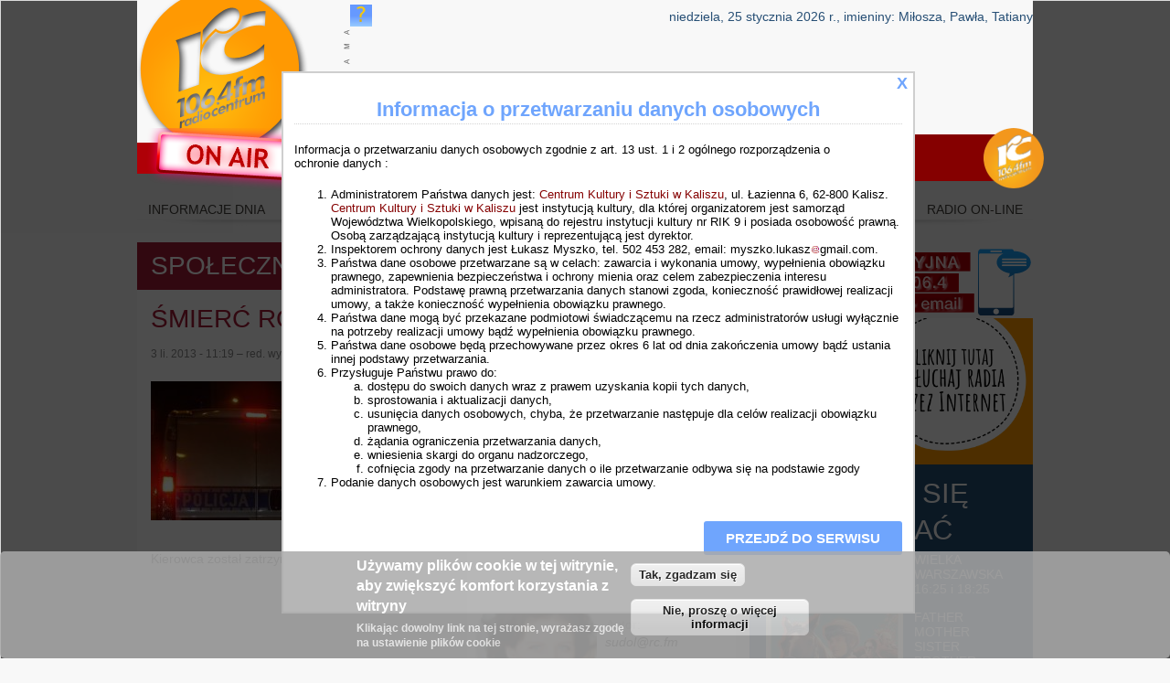

--- FILE ---
content_type: text/html; charset=utf-8
request_url: https://www.rc.fm/comment/147613
body_size: 20149
content:

<!DOCTYPE html>
<!--[if IEMobile 7]><html class="iem7" lang="pl" dir="ltr"><![endif]-->
<!--[if lte IE 6]><html class="lt-ie9 lt-ie8 lt-ie7" lang="pl" dir="ltr"><![endif]-->
<!--[if (IE 7)&(!IEMobile)]><html class="lt-ie9 lt-ie8" lang="pl" dir="ltr"><![endif]-->
<!--[if IE 8]><html class="lt-ie9" lang="pl" dir="ltr"><![endif]-->
<!--[if (gte IE 9)|(gt IEMobile 7)]><!--><html lang="pl" dir="ltr"><!--<![endif]-->
<head>
<meta name="keywords" content="gazeta, kaliska, gazeta kaliska, wydarzenia, Kalisz, Ostrow Wlkp., Jarocin, Pleszew, radio, gazeta, dziennik, informacje lokalne, po?udniowa Wielkopolska, Wielkopolska, gazeta lokalna">
<meta name="robots" content="INDEX, FOLLOW" />


<meta charset="utf-8" />
<meta property="og:image" content="https://www.rc.fm/files/styles/thumbnail/public/artykul_polityczny/102153/potracenie.jpg?itok=fdiUF6EG" />
<meta property="og:url" content="https://www.rc.fm/polityczne/smierc-rowerzystki.html" />
<meta property="og:site_name" content="Radio Centrum" />
<link rel="shortcut icon" href="https://www.rc.fm/files/logo_2.png" type="image/png" />
<meta property="og:description" content="Tragiczny wypadek w gminie Lisków w powiecie kaliskim. W sobotni wieczór śmiertelnie potrącona została rowerzystka. 43-letnią mieszkankę gminy Lisków uderzył kierowany przez 18-latka samochód. Ze wstę" />
<meta name="Generator" content="Drupal 7 (http://drupal.org)" />
<meta property="og:title" content="Śmierć rowerzystki" />
<link rel="canonical" href="/polityczne/smierc-rowerzystki.html" />
<link rel="shortlink" href="/node/102153" />
<meta property="fb:app_id" content="926685290722255" />
<script>  var OA_zones = {
    'banner' : 2,
    'reklama' : 3,
    'wielkolud' : 1,
    'wielkolud-2' : 1
  }</script>
<script src="https://openx.rc.fm/www/delivery/spcjs.php"></script>
<title>Śmierć rowerzystki | rc.fm</title>
<style>
@import url("https://www.rc.fm/modules/system/system.base.css?t4sxoc");
@import url("https://www.rc.fm/modules/system/system.menus.css?t4sxoc");
@import url("https://www.rc.fm/modules/system/system.messages.css?t4sxoc");
@import url("https://www.rc.fm/modules/system/system.theme.css?t4sxoc");
</style>
<style>
@import url("https://www.rc.fm/sites/all/libraries/mediaelement/build/mediaelementplayer.min.css?t4sxoc");
@import url("https://www.rc.fm/misc/ui/jquery.ui.core.css?t4sxoc");
@import url("https://www.rc.fm/misc/ui/jquery.ui.theme.css?t4sxoc");
@import url("https://www.rc.fm/misc/ui/jquery.ui.button.css?t4sxoc");
@import url("https://www.rc.fm/misc/ui/jquery.ui.resizable.css?t4sxoc");
@import url("https://www.rc.fm/misc/ui/jquery.ui.dialog.css?t4sxoc");
</style>
<style>
@import url("https://www.rc.fm/sites/all/modules/colorbox_node/colorbox_node.css?t4sxoc");
@import url("https://www.rc.fm/modules/comment/comment.css?t4sxoc");
@import url("https://www.rc.fm/sites/all/modules/date/date_api/date.css?t4sxoc");
@import url("https://www.rc.fm/sites/all/modules/date/date_popup/themes/datepicker.1.7.css?t4sxoc");
@import url("https://www.rc.fm/sites/all/modules/date/date_repeat_field/date_repeat_field.css?t4sxoc");
@import url("https://www.rc.fm/modules/field/theme/field.css?t4sxoc");
@import url("https://www.rc.fm/sites/all/modules/google_analytics_reports/google_analytics_reports.css?t4sxoc");
@import url("https://www.rc.fm/modules/node/node.css?t4sxoc");
@import url("https://www.rc.fm/modules/poll/poll.css?t4sxoc");
@import url("https://www.rc.fm/modules/search/search.css?t4sxoc");
@import url("https://www.rc.fm/modules/user/user.css?t4sxoc");
@import url("https://www.rc.fm/sites/all/modules/views/css/views.css?t4sxoc");
</style>
<style>
@import url("https://www.rc.fm/sites/all/modules/rc_modules/dj/dj.css?t4sxoc");
@import url("https://www.rc.fm/sites/all/modules/facebook_comments/facebook_comments.css?t4sxoc");
@import url("https://www.rc.fm/sites/all/modules/rc_modules/top30/top30.css?t4sxoc");
@import url("https://www.rc.fm/sites/all/modules/absolute_messages/absolute_messages.css?t4sxoc");
@import url("https://www.rc.fm/sites/all/modules/colorbox/styles/default/colorbox_default_style.css?t4sxoc");
@import url("https://www.rc.fm/sites/all/modules/ctools/css/ctools.css?t4sxoc");
@import url("https://www.rc.fm/sites/all/modules/node_embed/plugins/node_embed/node_embed.css?t4sxoc");
@import url("https://www.rc.fm/sites/all/modules/popup_message/styles/default/popup.css?t4sxoc");
@import url("https://www.rc.fm/sites/all/modules/regions/modules/regions_right_slideout/regions_right_slideout.css?t4sxoc");
@import url("https://www.rc.fm/sites/all/modules/comment_goodness/css/disabled_actions.css?t4sxoc");
@import url("https://www.rc.fm/files/spamicide/feed_me.css?t4sxoc");
@import url("https://www.rc.fm/sites/all/modules/eu_cookie_compliance/css/eu_cookie_compliance.css?t4sxoc");
@import url("https://www.rc.fm/sites/all/modules/widgets/widgets.css?t4sxoc");
</style>
<style>#sliding-popup.sliding-popup-bottom{background:#0779BF;}#sliding-popup .popup-content #popup-text h1,#sliding-popup .popup-content #popup-text h2,#sliding-popup .popup-content #popup-text h3,#sliding-popup .popup-content #popup-text p{color:#ffffff !important;}
</style>
<style media="screen">
@import url("https://www.rc.fm/sites/all/themes/adaptivetheme/at_core/css/at.settings.style.headings.css?t4sxoc");
@import url("https://www.rc.fm/sites/all/themes/adaptivetheme/at_core/css/at.settings.style.image.css?t4sxoc");
@import url("https://www.rc.fm/sites/all/themes/adaptivetheme/at_core/css/at.layout.css?t4sxoc");
</style>
<style>
@import url("https://www.rc.fm/sites/all/themes/rc7/css/html-elements.css?t4sxoc");
@import url("https://www.rc.fm/sites/all/themes/rc7/css/forms.css?t4sxoc");
@import url("https://www.rc.fm/sites/all/themes/rc7/css/tables.css?t4sxoc");
@import url("https://www.rc.fm/sites/all/themes/rc7/css/page.css?t4sxoc");
@import url("https://www.rc.fm/sites/all/themes/rc7/css/articles.css?t4sxoc");
@import url("https://www.rc.fm/sites/all/themes/rc7/css/comments.css?t4sxoc");
@import url("https://www.rc.fm/sites/all/themes/rc7/css/fields.css?t4sxoc");
@import url("https://www.rc.fm/sites/all/themes/rc7/css/blocks.css?t4sxoc");
@import url("https://www.rc.fm/sites/all/themes/rc7/css/navigation.css?t4sxoc");
@import url("https://www.rc.fm/sites/all/themes/rc7/css/rc7.settings.style.css?t4sxoc");
@import url("https://www.rc.fm/sites/all/themes/rc7/css/pinterest.css?t4sxoc");
@import url("https://www.rc.fm/files/color/rc7-eb257e67/colors.css?t4sxoc");
</style>
<style media="print">
@import url("https://www.rc.fm/sites/all/themes/rc7/css/print.css?t4sxoc");
</style>
<style media="screen">
@import url("https://www.rc.fm/files/adaptivetheme/rc7_files/rc7.default.layout.css?t4sxoc");
@import url("https://www.rc.fm/files/adaptivetheme/rc7_files/rc7.fonts.css?t4sxoc");
@import url("https://www.rc.fm/files/adaptivetheme/rc7_files/rc7.custom.css?t4sxoc");
</style>

<!--[if lt IE 8]>
<style media="screen">
@import url("https://www.rc.fm/files/adaptivetheme/rc7_files/rc7.lt-ie8.layout.css?t4sxoc");
</style>
<![endif]-->

<!--[if lte IE 9]>
<style media="screen">
@import url("https://www.rc.fm/sites/all/themes/rc7/css/ie-lte-9.css?t4sxoc");
</style>
<![endif]-->



<script src="https://www.rc.fm/misc/jquery.js?v=1.4.4"></script>
<script src="https://www.rc.fm/misc/jquery.once.js?v=1.2"></script>
<script src="https://www.rc.fm/misc/drupal.js?t4sxoc"></script>
<script src="https://www.rc.fm/misc/ui/jquery.ui.core.min.js?v=1.8.7"></script>
<script src="https://www.rc.fm/misc/ui/jquery.ui.widget.min.js?v=1.8.7"></script>
<script src="https://www.rc.fm/sites/all/libraries/mediaelement/build/mediaelement-and-player.min.js?v=2.1.6"></script>
<script src="https://www.rc.fm/sites/all/modules/splashify/js/jquery.json-2.3.min.js?t4sxoc"></script>
<script src="https://www.rc.fm/misc/ui/jquery.ui.button.min.js?v=1.8.7"></script>
<script src="https://www.rc.fm/misc/ui/jquery.ui.mouse.min.js?v=1.8.7"></script>
<script src="https://www.rc.fm/misc/ui/jquery.ui.draggable.min.js?v=1.8.7"></script>
<script src="https://www.rc.fm/misc/ui/jquery.ui.position.min.js?v=1.8.7"></script>
<script src="https://www.rc.fm/misc/ui/jquery.ui.resizable.min.js?v=1.8.7"></script>
<script src="https://www.rc.fm/misc/ui/jquery.ui.dialog.min.js?v=1.8.7"></script>
<script src="https://www.rc.fm/misc/jquery.cookie.js?v=1.0"></script>
<script src="https://www.rc.fm/misc/ajax.js?v=7.58"></script>
<script src="https://www.rc.fm/sites/all/modules/fb_likebox/fb_likebox.js?t4sxoc"></script>
<script src="https://www.rc.fm/sites/all/modules/google_analytics_reports/google_analytics_reports.js?t4sxoc"></script>
<script src="https://www.rc.fm/sites/all/modules/media_colorbox/media_colorbox.js?t4sxoc"></script>
<script src="https://www.rc.fm/sites/all/modules/spamspan/spamspan.js?t4sxoc"></script>
<script src="https://www.rc.fm/sites/all/modules/rc_modules/top30/top30-checkbox.js?t4sxoc"></script>
<script src="https://www.rc.fm/files/languages/pl_EUvIQ8o9iKlWlmMU3FdLN-Z0YzY_VZyTBi1nxUOOqP8.js?t4sxoc"></script>
<script src="https://www.rc.fm/sites/all/modules/absolute_messages/absolute_messages.js?t4sxoc"></script>
<script>jQuery.extend(Drupal.absolute_messages, {"dismiss":{"status":1,"warning":1,"error":0},"dismiss_time":{"status":"10","warning":"12","error":""},"dismiss_all_count":"2"});</script>
<script src="https://www.rc.fm/sites/all/libraries/colorbox/colorbox/jquery.colorbox-min.js?t4sxoc"></script>
<script src="https://www.rc.fm/sites/all/modules/colorbox/js/colorbox.js?t4sxoc"></script>
<script src="https://www.rc.fm/sites/all/modules/colorbox/styles/default/colorbox_default_style.js?t4sxoc"></script>
<script src="https://www.rc.fm/sites/all/modules/colorbox/js/colorbox_load.js?t4sxoc"></script>
<script src="https://www.rc.fm/sites/all/modules/colorbox/js/colorbox_inline.js?t4sxoc"></script>
<script src="https://www.rc.fm/sites/all/modules/jcaption/jcaption.js?t4sxoc"></script>
<script src="https://www.rc.fm/sites/all/modules/mediaelement/mediaelement.js?t4sxoc"></script>
<script>
    var redirect = "https:\/\/m.rc.fm\/comment\/147613";
    var regex = new RegExp("(android|bb\\d+|meego).+mobile|avantgo|bada\\\/|blackberry|blazer|compal|elaine|fennec|hiptop|iemobile|ip(hone|od)|iris|kindle|lge |maemo|midp|mmp|netfront|opera m(ob|in)i|palm( os)?|phone|p(ixi|re)\\\/|plucker|pocket|psp|series(4|6)0|symbian|treo|up\\.(browser|link)|vodafone|wap|windows (ce|phone)|xda|xiino", "i");
    if (redirect != false && regex.test(navigator.userAgent)) {
      window.location = redirect;
    }</script>
<script src="https://www.rc.fm/sites/all/libraries/audio-player/audio-player.js?t4sxoc"></script>
<script src="https://www.rc.fm/sites/all/modules/popup_message/js/popup.js?t4sxoc"></script>
<script src="https://www.rc.fm/sites/all/modules/regions/modules/regions_right_slideout/regions_right_slideout.js?t4sxoc"></script>
<script src="https://www.rc.fm/sites/all/libraries/jstorage/jstorage.min.js?t4sxoc"></script>
<script src="https://www.rc.fm/sites/all/modules/comment_goodness/comment_goodness.js?t4sxoc"></script>
<script src="https://www.rc.fm/sites/all/modules/google_analytics/googleanalytics.js?t4sxoc"></script>
<script src="https://www.rc.fm/files/googleanalytics/js?t4sxoc"></script>
<script>window.google_analytics_uacct = "G-XRBQT4JHKM";window.dataLayer = window.dataLayer || [];function gtag(){dataLayer.push(arguments)};gtag("js", new Date());gtag("set", "developer_id.dMDhkMT", true);gtag("config", "G-XRBQT4JHKM", {"groups":"default"});</script>
<script src="https://www.rc.fm/misc/progress.js?v=7.58"></script>
<script src="https://www.rc.fm/sites/all/modules/colorbox_node/colorbox_node.js?t4sxoc"></script>
<script src="https://www.rc.fm/sites/all/themes/adaptivetheme/at_core/scripts/scalefix.js?t4sxoc"></script>
<script>jQuery.extend(Drupal.settings, {"basePath":"\/","pathPrefix":"","ajaxPageState":{"theme":"rc7","theme_token":"AbZ1ZwAHMgBrPgK3K0rmbm7VvuKLekZ1I3879xSDHic","js":{"sites\/all\/modules\/browserclass\/browserclass.js":1,"sites\/all\/modules\/eu_cookie_compliance\/js\/eu_cookie_compliance.js":1,"misc\/jquery.js":1,"misc\/jquery.once.js":1,"misc\/drupal.js":1,"misc\/ui\/jquery.ui.core.min.js":1,"misc\/ui\/jquery.ui.widget.min.js":1,"sites\/all\/libraries\/mediaelement\/build\/mediaelement-and-player.min.js":1,"sites\/all\/modules\/splashify\/js\/jquery.json-2.3.min.js":1,"misc\/ui\/jquery.ui.button.min.js":1,"misc\/ui\/jquery.ui.mouse.min.js":1,"misc\/ui\/jquery.ui.draggable.min.js":1,"misc\/ui\/jquery.ui.position.min.js":1,"misc\/ui\/jquery.ui.resizable.min.js":1,"misc\/ui\/jquery.ui.dialog.min.js":1,"misc\/jquery.cookie.js":1,"misc\/ajax.js":1,"sites\/all\/modules\/fb_likebox\/fb_likebox.js":1,"sites\/all\/modules\/google_analytics_reports\/google_analytics_reports.js":1,"sites\/all\/modules\/media_colorbox\/media_colorbox.js":1,"sites\/all\/modules\/spamspan\/spamspan.js":1,"sites\/all\/modules\/rc_modules\/top30\/top30-checkbox.js":1,"public:\/\/languages\/pl_EUvIQ8o9iKlWlmMU3FdLN-Z0YzY_VZyTBi1nxUOOqP8.js":1,"sites\/all\/modules\/absolute_messages\/absolute_messages.js":1,"0":1,"sites\/all\/libraries\/colorbox\/colorbox\/jquery.colorbox-min.js":1,"sites\/all\/modules\/colorbox\/js\/colorbox.js":1,"sites\/all\/modules\/colorbox\/styles\/default\/colorbox_default_style.js":1,"sites\/all\/modules\/colorbox\/js\/colorbox_load.js":1,"sites\/all\/modules\/colorbox\/js\/colorbox_inline.js":1,"sites\/all\/modules\/jcaption\/jcaption.js":1,"sites\/all\/modules\/mediaelement\/mediaelement.js":1,"1":1,"sites\/all\/libraries\/audio-player\/audio-player.js":1,"sites\/all\/modules\/popup_message\/js\/popup.js":1,"sites\/all\/modules\/regions\/modules\/regions_right_slideout\/regions_right_slideout.js":1,"sites\/all\/libraries\/jstorage\/jstorage.min.js":1,"sites\/all\/modules\/comment_goodness\/comment_goodness.js":1,"sites\/all\/modules\/google_analytics\/googleanalytics.js":1,"https:\/\/www.rc.fm\/files\/googleanalytics\/js?t4sxoc":1,"2":1,"misc\/progress.js":1,"sites\/all\/modules\/colorbox_node\/colorbox_node.js":1,"sites\/all\/themes\/adaptivetheme\/at_core\/scripts\/scalefix.js":1},"css":{"modules\/system\/system.base.css":1,"modules\/system\/system.menus.css":1,"modules\/system\/system.messages.css":1,"modules\/system\/system.theme.css":1,"sites\/all\/libraries\/mediaelement\/build\/mediaelementplayer.min.css":1,"misc\/ui\/jquery.ui.core.css":1,"misc\/ui\/jquery.ui.theme.css":1,"misc\/ui\/jquery.ui.button.css":1,"misc\/ui\/jquery.ui.resizable.css":1,"misc\/ui\/jquery.ui.dialog.css":1,"sites\/all\/modules\/colorbox_node\/colorbox_node.css":1,"modules\/comment\/comment.css":1,"sites\/all\/modules\/date\/date_api\/date.css":1,"sites\/all\/modules\/date\/date_popup\/themes\/datepicker.1.7.css":1,"sites\/all\/modules\/date\/date_repeat_field\/date_repeat_field.css":1,"modules\/field\/theme\/field.css":1,"sites\/all\/modules\/google_analytics_reports\/google_analytics_reports.css":1,"modules\/node\/node.css":1,"modules\/poll\/poll.css":1,"modules\/search\/search.css":1,"modules\/user\/user.css":1,"sites\/all\/modules\/views\/css\/views.css":1,"sites\/all\/modules\/rc_modules\/dj\/dj.css":1,"sites\/all\/modules\/facebook_comments\/facebook_comments.css":1,"sites\/all\/modules\/rc_modules\/top30\/top30.css":1,"sites\/all\/modules\/absolute_messages\/absolute_messages.css":1,"sites\/all\/modules\/colorbox\/styles\/default\/colorbox_default_style.css":1,"sites\/all\/modules\/ctools\/css\/ctools.css":1,"sites\/all\/modules\/node_embed\/plugins\/node_embed\/node_embed.css":1,"sites\/all\/modules\/popup_message\/styles\/default\/popup.css":1,"sites\/all\/modules\/regions\/modules\/regions_right_slideout\/regions_right_slideout.css":1,"sites\/all\/modules\/comment_goodness\/css\/disabled_actions.css":1,"public:\/\/spamicide\/feed_me.css":1,"sites\/all\/modules\/eu_cookie_compliance\/css\/eu_cookie_compliance.css":1,"sites\/all\/modules\/widgets\/widgets.css":1,"0":1,"sites\/all\/themes\/adaptivetheme\/at_core\/css\/at.settings.style.headings.css":1,"sites\/all\/themes\/adaptivetheme\/at_core\/css\/at.settings.style.image.css":1,"sites\/all\/themes\/adaptivetheme\/at_core\/css\/at.layout.css":1,"sites\/all\/themes\/rc7\/css\/html-elements.css":1,"sites\/all\/themes\/rc7\/css\/forms.css":1,"sites\/all\/themes\/rc7\/css\/tables.css":1,"sites\/all\/themes\/rc7\/css\/page.css":1,"sites\/all\/themes\/rc7\/css\/articles.css":1,"sites\/all\/themes\/rc7\/css\/comments.css":1,"sites\/all\/themes\/rc7\/css\/fields.css":1,"sites\/all\/themes\/rc7\/css\/blocks.css":1,"sites\/all\/themes\/rc7\/css\/navigation.css":1,"sites\/all\/themes\/rc7\/css\/fonts.css":1,"sites\/all\/themes\/rc7\/css\/rc7.settings.style.css":1,"sites\/all\/themes\/rc7\/css\/pinterest.css":1,"sites\/all\/themes\/rc7\/color\/colors.css":1,"sites\/all\/themes\/rc7\/css\/print.css":1,"public:\/\/adaptivetheme\/rc7_files\/rc7.default.layout.css":1,"public:\/\/adaptivetheme\/rc7_files\/rc7.fonts.css":1,"public:\/\/adaptivetheme\/rc7_files\/rc7.custom.css":1,"public:\/\/adaptivetheme\/rc7_files\/rc7.lt-ie8.layout.css":1,"sites\/all\/themes\/rc7\/css\/ie-lte-9.css":1}},"colorbox":{"transition":"elastic","speed":"350","opacity":"0.65","slideshow":false,"slideshowAuto":true,"slideshowSpeed":"2500","slideshowStart":"start slideshow","slideshowStop":"stop slideshow","current":"{current} z {total}","previous":"\u00ab poprzednie","next":"nast\u0119pne \u00bb","close":"zamknij","overlayClose":true,"maxWidth":"100%","maxHeight":"100%","initialWidth":"300","initialHeight":"100","fixed":true,"scrolling":true},"jcaption":{"jcaption_selectors":[".node-content .field-name-bodya img",".view-display-id-entity_view_1 .views-field-field-zdjecia img"],"jcaption_alt_title":"title","jcaption_requireText":1,"jcaption_copyStyle":1,"jcaption_removeStyle":1,"jcaption_removeClass":1,"jcaption_removeAlign":1,"jcaption_copyAlignmentToClass":1,"jcaption_copyFloatToClass":1,"jcaption_copyClassToClass":1,"jcaption_autoWidth":1,"jcaption_keepLink":1,"jcaption_styleMarkup":"","jcaption_animate":0,"jcaption_showDuration":"200","jcaption_hideDuration":"200"},"mediaelementAll":true,"popup_message":{"title":"Informacja o przetwarzaniu danych osobowych","body":"\u003Cp\u003EInformacja o przetwarzaniu danych osobowych zgodnie z art. 13 ust. 1 i 2 og\u00f3lnego rozporz\u0105dzenia o\u003Cbr \/\u003Eochronie danych :\u003C\/p\u003E\n\u003Col\u003E\n\u003Cli\u003EAdministratorem Pa\u0144stwa danych jest: \u003Ca href=\u0022http:\/\/www.ckis.kalisz.pl\u0022\u003E \u003Ca href=\u0022http:\/\/www.ckis.kalisz.pl\u0022\u003E \u003Ca href=\u0022http:\/\/www.ckis.kalisz.pl\u0022\u003E Centrum Kultury i Sztuki w Kaliszu\u003C\/a\u003E\u003C\/a\u003E\u003C\/a\u003E, ul. \u0141azienna 6, 62-800 Kalisz. \u003Ca href=\u0022http:\/\/www.ckis.kalisz.pl\u0022\u003E \u003Ca href=\u0022http:\/\/www.ckis.kalisz.pl\u0022\u003E \u003Ca href=\u0022http:\/\/www.ckis.kalisz.pl\u0022\u003E Centrum Kultury i Sztuki w Kaliszu\u003C\/a\u003E\u003C\/a\u003E\u003C\/a\u003E jest instytucj\u0105 kultury, dla kt\u00f3rej organizatorem jest samorz\u0105d Wojew\u00f3dztwa Wielkopolskiego, wpisan\u0105 do rejestru instytucji kultury nr RIK 9 i posiada osobowo\u015b\u0107 prawn\u0105. Osob\u0105 zarz\u0105dzaj\u0105c\u0105 instytucj\u0105 kultury i reprezentuj\u0105c\u0105 jest dyrektor.\u003C\/li\u003E\n\u003Cli\u003EInspektorem ochrony danych jest \u0141ukasz Myszko, tel. 502 453 282, email: \u003Cspan class=\u0022spamspan\u0022\u003E\u003Cspan class=\u0022u\u0022\u003Emyszko.lukasz\u003C\/span\u003E\u003Cimg class=\u0022spam-span-image\u0022 alt=\u0022at\u0022 width=\u002210\u0022 src=\u0022\/sites\/all\/modules\/spamspan\/image.gif\u0022 \/\u003E\u003Cspan class=\u0022d\u0022\u003Egmail.com\u003C\/span\u003E\u003C\/span\u003E.\u003C\/li\u003E\n\u003Cli\u003EPa\u0144stwa dane osobowe przetwarzane s\u0105 w celach: zawarcia i wykonania umowy, wype\u0142nienia obowi\u0105zku prawnego, zapewnienia bezpiecze\u0144stwa i ochrony mienia oraz celem zabezpieczenia interesu administratora. Podstaw\u0119 prawn\u0105 przetwarzania danych stanowi zgoda, konieczno\u015b\u0107 prawid\u0142owej realizacji umowy, a tak\u017ce konieczno\u015b\u0107 wype\u0142nienia obowi\u0105zku prawnego.\u003C\/li\u003E\n\u003Cli\u003EPa\u0144stwa dane mog\u0105 by\u0107 przekazane podmiotowi \u015bwiadcz\u0105cemu na rzecz administrator\u00f3w us\u0142ugi wy\u0142\u0105cznie na potrzeby realizacji umowy b\u0105d\u017a wype\u0142nienia obowi\u0105zku prawnego.\u003C\/li\u003E\n\u003Cli\u003EPa\u0144stwa dane osobowe b\u0119d\u0105 przechowywane przez okres 6 lat od dnia zako\u0144czenia umowy b\u0105d\u017a ustania innej podstawy przetwarzania.\u003C\/li\u003E\n\u003Cli\u003EPrzys\u0142uguje Pa\u0144stwu prawo do:\u003C\/li\u003E\n\u003Col\u003E\n\u003Cli\u003Edost\u0119pu do swoich danych wraz z prawem uzyskania kopii tych danych,\u003C\/li\u003E\n\u003Cli\u003Esprostowania i aktualizacji danych,\u003C\/li\u003E\n\u003Cli\u003Eusuni\u0119cia danych osobowych, chyba, \u017ce przetwarzanie nast\u0119puje dla cel\u00f3w realizacji obowi\u0105zku prawnego,\u003C\/li\u003E\n\u003Cli\u003E\u017c\u0105dania ograniczenia przetwarzania danych,\u003C\/li\u003E\n\u003Cli\u003Ewniesienia skargi do organu nadzorczego,\u003C\/li\u003E\n\u003Cli\u003Ecofni\u0119cia zgody na przetwarzanie danych o ile przetwarzanie odbywa si\u0119 na podstawie zgody\u003C\/li\u003E\n\u003C\/ol\u003E\n\u003Cli\u003EPodanie danych osobowych jest warunkiem zawarcia umowy.\u003C\/li\u003E\n\u003C\/ol\u003E\n","check_cookie":"1","width":"665","height":"565","delay":"0"},"token_insert_wysiwyg":{"current_form":"form-5XWeGa5sYVuHBxki64Wkku_69LFDZZ21RJov3LX45AQ"},"slidebox":{"showTime":"300","hideTime":"100"},"eu_cookie_compliance":{"popup_enabled":1,"popup_agreed_enabled":1,"popup_hide_agreed":0,"popup_clicking_confirmation":1,"popup_scrolling_confirmation":0,"popup_html_info":"\u003Cdiv\u003E\n  \u003Cdiv class =\u0022popup-content info\u0022\u003E\n    \u003Cdiv id=\u0022popup-text\u0022\u003E\n      \u003Ch2\u003E\u003Cspan\u003EU\u017cywamy plik\u00f3w cookie w tej witrynie, aby zwi\u0119kszy\u0107 komfort korzystania z witryny\u003C\/span\u003E\u003C\/h2\u003E\n\u003Cp\u003EKlikaj\u0105c dowolny link na tej stronie, wyra\u017casz zgod\u0119 na ustawienie plik\u00f3w cookie\u003C\/p\u003E\n    \u003C\/div\u003E\n    \u003Cdiv id=\u0022popup-buttons\u0022\u003E\n      \u003Cbutton type=\u0022button\u0022 class=\u0022agree-button\u0022\u003ETak, zgadzam si\u0119\u003C\/button\u003E\n      \u003Cbutton type=\u0022button\u0022 class=\u0022find-more-button\u0022\u003ENie, prosz\u0119 o wi\u0119cej informacji\u003C\/button\u003E\n    \u003C\/div\u003E\n  \u003C\/div\u003E\n\u003C\/div\u003E","popup_html_agreed":"\u003Cdiv\u003E\n  \u003Cdiv class =\u0022popup-content agreed\u0022\u003E\n    \u003Cdiv id=\u0022popup-text\u0022\u003E\n      \u003Ch2\u003EDzi\u0119kujemy za akceptacj\u0119 plik\u00f3w cookies\u003C\/h2\u003E\n\u003Cp\u003EMo\u017cesz teraz ukry\u0107 t\u0119 wiadomo\u015b\u0107 lub dowiedzie\u0107 si\u0119 wi\u0119cej o plikach cookie.\u003C\/p\u003E\n    \u003C\/div\u003E\n    \u003Cdiv id=\u0022popup-buttons\u0022\u003E\n      \u003Cbutton type=\u0022button\u0022 class=\u0022hide-popup-button\u0022\u003EUkryj\u003C\/button\u003E\n      \u003Cbutton type=\u0022button\u0022 class=\u0022find-more-button\u0022 \u003EWi\u0119cej informacji\u003C\/button\u003E\n    \u003C\/div\u003E\n  \u003C\/div\u003E\n\u003C\/div\u003E","popup_use_bare_css":false,"popup_height":"auto","popup_width":"100%","popup_delay":1000,"popup_link":"http:\/\/www.rc.fm\/?q=node\/97887","popup_link_new_window":1,"popup_position":null,"popup_language":"pl","better_support_for_screen_readers":0,"reload_page":0,"domain":"","popup_eu_only_js":0,"cookie_lifetime":"100","disagree_do_not_show_popup":0},"googleAnalyticsReportsAjaxUrl":"\/google-analytics-reports\/ajax","googleanalytics":{"account":["G-XRBQT4JHKM"],"trackOutbound":1,"trackMailto":1,"trackDownload":1,"trackDownloadExtensions":"7z|aac|arc|arj|asf|asx|avi|bin|csv|doc(x|m)?|dot(x|m)?|exe|flv|gif|gz|gzip|hqx|jar|jpe?g|js|mp(2|3|4|e?g)|mov(ie)?|msi|msp|pdf|phps|png|ppt(x|m)?|pot(x|m)?|pps(x|m)?|ppam|sld(x|m)?|thmx|qtm?|ra(m|r)?|sea|sit|tar|tgz|torrent|txt|wav|wma|wmv|wpd|xls(x|m|b)?|xlt(x|m)|xlam|xml|z|zip","trackColorbox":1},"urlIsAjaxTrusted":{"\/search\/node":true,"\/comment\/147613":true}});</script>

<script language="JavaScript1.2">
var ObiektXMLHttp = false;
var zrodlo = '/onair/onair.txt'; 
var DS_ScrollText, rds;
var idp;
var radio = " Radio Centrum - muzyka, którą lubisz  ";

function starter() {
var	interwal = 30000; 
ide = window.setTimeout("getData(zrodlo)",interwal);
}

function getData(zrodlo) { 
ObiektXMLHttp = false;
ObiektXMLHttp = typeof XMLHttpRequest == "undefined"?new ActiveXObject('Microsoft.XMLHttp'):new XMLHttpRequest();

 if(ObiektXMLHttp) 
  {
   ObiektXMLHttp.open("GET", zrodlo, true);

ObiektXMLHttp.onreadystatechange = function() { 
if (ObiektXMLHttp.readyState == (1 || 0)) {
rds = " "; 
}

if (ObiektXMLHttp.readyState == 4) {
rds = ObiektXMLHttp.responseText;
rds = rds.replace(/\n/, " - ");
rds = rds.replace(/\r/g, "");

var wzor = /\n/;
var lista = rds.split(wzor);
var miesiac;

var boom = "-";
var dziel = lista[1].split(" ");
var datta = dziel[0].split(boom);

rds = " ";
interwal = 30000; // (roznica+20000);
lista[0] = lista[0].replace("undefined", radio);
DS_ScrollText = "                                            " + lista[0] + "     "; 
	
//ide = window.setTimeout("getData(zrodlo)",interwal);
 }

if (ObiektXMLHttp.readyState != (1 || 0 || 4)) { 
; 
} } 

ObiektXMLHttp.send(null); } 
starter();
return DS_ScrollText;
} 

DS_ScrollText = getData(zrodlo);

var DS_Speed=80;
var DS_Size=100;
var DS_ScrollCounter=0;
var DS_I=0;
while(DS_I++<DS_Size*3)
DS_ScrollText=" "+DS_ScrollText;

function DS_TextBoxScroll(){
if (DS_ScrollText=="undefined") {
DS_ScrollText = " ";
}
	document.ds_form.ds_scrolltb.value=DS_ScrollText.substring(DS_ScrollCounter++,DS_ScrollText.length);
	DS_ScrollCounter%=(DS_ScrollText.length);
idp = setTimeout("DS_TextBoxScroll()",DS_Speed);
}
</script>
<!--[if lt IE 9]>
<script src="https://www.rc.fm/sites/all/themes/adaptivetheme/at_core/scripts/html5.js?t4sxoc"></script>
<![endif]-->

<script type="text/javascript">
// <![CDATA[
function flash(id, kolor, czas, kolor2, czas2) {
    var el = document.getElementById(id);
    if (el) {
        el.style.color = kolor;
        setTimeout(function() {
            flash(id, kolor2, czas2, kolor, czas);
        }, czas);
    }
}
// ]]>
</script>

<script>
function setupFBframe(frame) {

        if(frame.src) return; // already set up

        // get parent container dimensions to use in src attrib
        var container = frame.parentNode;

        var containerWidth = 500;
        var containerHeight = 214;
        
        var src = 'https://www.facebook.com/plugins/page.php' +
                '?href=https%3A%2F%2Fwww.facebook.com%2Fradiocentrumkalisz%2F' +
                '&width=' + containerWidth +
                '&height=' + containerHeight +
                '&small_header=false' +
                '&adapt_container_width=false' + /* doesn't seem to matter */
                '&hide_cover=false' +
                '&hide_cta=false' +
                '&show_facepile=true' +
                '&appId';

        frame.width = containerWidth;
        frame.height = containerHeight;
        frame.src = src;

}
</script>
<style>
    #facebook_iframe {
        transform-origin: 0 0;
        -webkit-transform-origin: 0px 0px;
        -moz-transform-origin: 0px 0px;
    }
</style>

</head>
 <script type="text/javascript">
            <!--
            
            function init ( )
            {
              timeDisplay = document.createTextNode ( "" );
              document.getElementById("clock").appendChild ( timeDisplay );
            }
            
            function updateClock ( )
            {
              var currentTime = new Date ( );
            
              var currentHours = currentTime.getHours ( );
              var currentMinutes = currentTime.getMinutes ( );
              var currentSeconds = currentTime.getSeconds ( );
            
              // Pad the minutes and seconds with leading zeros, if required
              currentMinutes = ( currentMinutes < 10 ? "0" : "" ) + currentMinutes;
              currentSeconds = ( currentSeconds < 10 ? "0" : "" ) + currentSeconds;
              currentHours   = ( currentHours   < 10 ? "0" : "" ) + currentHours;
            
              // Choose either "AM" or "PM" as appropriate
              var timeOfDay = ( currentHours < 12 ) ? "AM" : "PM";
            
              // Convert the hours component to 12-hour format if needed
              //currentHours = ( currentHours > 12 ) ? currentHours - 12 : currentHours;
            
              // Convert an hours component of "0" to "12"
              //currentHours = ( currentHours == 0 ) ? 12 : currentHours;
            
              // Compose the string for display
              var currentTimeString = currentHours + ":" + currentMinutes + ":" + currentSeconds; // + " " + timeOfDay;
            
              // Update the time display
              // old document.getElementById("rc-clock").firstChild.nodeValue = currentTimeString;
              var el = document.getElementById("rc-clock");
              if (el && el.firstChild) {
                  el.firstChild.nodeValue = currentTimeString;
              }

            }
            
            // -->
</script>
<body class="html not-front not-logged-in one-sidebar sidebar-first page-node page-node- page-node-102153 node-type-polityka chrome chrome131 mac desktop site-name-hidden lang-pl site-name-rcfm section-polityczne color-scheme-custom rc7 bs-n bb-n mb-n rc-0 rct-0 dzien " onLoad="getData('/onair/onair.txt');updateClock(); setInterval('updateClock()', 1000 );" >
<script>
   window.fbAsyncInit = function() {
    FB.init({
      appId      : '926685290722255',
      cookie     : true,
      xfbml      : true,
      version    : 'v12.0'
    });
      
    FB.AppEvents.logPageView();   
      
  };

  (function(d, s, id){
     var js, fjs = d.getElementsByTagName(s)[0];
     if (d.getElementById(id)) {return;}
     js = d.createElement(s); js.id = id;
     js.src = "https://connect.facebook.net/en_PL/sdk.js";
     fjs.parentNode.insertBefore(js, fjs);
   }(document, 'script', 'facebook-jssdk')); 
</script>

  <div id="skip-link">
    <a href="#main-content" class="element-invisible element-focusable">Przejdź do treści</a>
  </div>
      <div id="page-wrapper"  >
  <div id="page" class="page ssc-n ssw-n ssa-l sss-n btc-n btw-b bta-l bts-n ntc-n ntw-b nta-l nts-n ctc-n ctw-b cta-l cts-n ptc-n ptw-b pta-l pts-n">

          <div id="big-banner-wrapper">
        <div class="container clearfix">
          <div class="region region-big-banner"><div class="region-inner clearfix"><div id="block-openx-2" class="block block-openx no-title odd first last block-count-1 block-region-big-banner block-2" ><div class="block-inner clearfix">  
  
  <div class="block-content content"><script type='text/javascript'><!--// <![CDATA[
    OA_show('wielkolud');
// ]]> --></script></div>
  </div></div></div></div>        </div>
      </div>
    
    

    <div id="header-wrapper">
      <div id="header-wrapper-tlo"> </div>
      <div class="container clearfix">
      
            <div id="menu-bar-wrapper">
        <div class="container clearfix">
          <div id="menu-bar" class="nav clearfix"><nav id="block-weather-system-1" class="block block-weather menu-wrapper menu-bar-wrapper clearfix odd first block-count-2 block-region-menu-bar block-system-1" >  
      <h2 class="element-invisible block-title element-invisible">Obecna pogoda</h2>
  
  <div class="weather">
<!--   <p><strong>Kalisz</strong></p>
  <div style="text-align:center;">  //-->
  </div>
  <ul>
<!--       <li>Brak danych</li> //-->
               <li> <img class="weather-image image-style-none" src="https://www.rc.fm/sites/all/modules/weather/images/nodata.png" width="64" height="64" alt="Brak danych" title="Brak danych" /></li>
                          </ul>
  <!--      <small>
      Dane z:<br />
      24 st. 2026 - 23:45    </small> //-->
  </div>

  </nav><nav id="block-block-4" class="block block-block no-title menu-wrapper menu-bar-wrapper clearfix even last block-count-3 block-region-menu-bar block-4" >  
  
  <div id=imieniny>niedziela, 25 stycznia 2026 r., imieniny: Miłosza, Pawła, Tatiany
</div>
  </nav></div>        </div>
      </div>
          
      

        <header class="clearfix with-logo" role="banner">

                      <div id="branding" class="branding-elements clearfix">

                              <div id="logo">
                  <a href="/" title="Strona domowa"><img class="site-logo image-style-none" src="https://www.rc.fm/files/logo.png" alt="rc.fm" /></a>                </div>
              
                              <hgroup id="name-and-slogan" class="element-invisible" id="name-and-slogan">

                                      <h1 id="site-name" class="element-invisible" id="site-name"><a href="/" title="Strona domowa">rc.fm</a></h1>
                  
                  
                </hgroup>
              
            </div>
          
          <div class="region region-header"><div class="region-inner clearfix"><div id="block-openx-0" class="block block-openx no-title odd first last block-count-4 block-region-header block-0" ><div class="block-inner clearfix">  
  
  <div class="block-content content"><script type='text/javascript'><!--// <![CDATA[
    OA_show('banner');
// ]]> --></script></div>
  </div></div></div></div>
        </header>

           <div id="top-panels-wrapper">
        <div class="container clearfix">
          <!-- Three column 3x33 Gpanel -->
          <div class="at-panel gpanel panel-display three-3x33 clearfix">
                        <div class="region region-three-33-first"><div class="region-inner clearfix"><div id="block-block-24" class="block block-block no-title odd first last block-count-5 block-region-three-33-first block-24" ><div class="block-inner clearfix">  
  
  <div class="block-content content"><div id="rds-left"><img src="/files/images/on-air.png" class="onair"><img src="/files/images/on-air.gif" class="animka"></div></div>
  </div></div></div></div>            <div class="region region-three-33-second"><div class="region-inner clearfix"><div id="block-block-10" class="block block-block no-title odd first last block-count-6 block-region-three-33-second block-10" ><div class="block-inner clearfix">  
  
  <div class="block-content content"><div id="rds"><form name="ds_form" class="rds_form"><input class=rds type="text" name="ds_scrolltb" value=""></form></div>
<script language="JavaScript1.2">
DS_TextBoxScroll();
</script></div>
  </div></div></div></div>            <div class="region region-three-33-third"><div class="region-inner clearfix"><div id="block-dj-teraz-gra" class="block block-dj no-title odd first last block-count-7 block-region-three-33-third block-teraz-gra" ><div class="block-inner clearfix">  
  
  <div class="block-content content">
<div id="" class="dj">

  
  <div class="content">
       
<div id="dj_tlo">
</div>
<div id="dj_gora">
<span id=dj><img src="/files/users/36/logo_rc_pod_red.png" width="66" height="66" border="0" title="radioCENTRUM_106.4" class="dj" align="right"></span><h5 class="dj">
Teraz gra: </h5>
 radioCENTRUM_106.4  </div> 
  </div>
</div></div>
  </div></div></div></div>                      </div>
        </div>
      </div>
    

      </div>
      
      <div id="header-wrapper-mirror">
      </div>
      
    </div>

 

          <div id="secondary-content-wrapper">
        <div class="container clearfix">
          <div class="region region-secondary-content"><div class="region-inner clearfix"><div id="block-menu-menu-primary-links-t" class="block block-menu no-title odd first last block-count-8 block-region-secondary-content block-menu-primary-links-t"  role="navigation"><div class="block-inner clearfix">  
  
  <div class="block-content content"><ul class="menu clearfix"><li class="first leaf menu-depth-1 menu-item-145"><a href="/wiadomosci">Informacje dnia</a></li><li class="leaf menu-depth-1 menu-item-144"><a href="/onas">Radio Centrum</a></li><li class="leaf menu-depth-1 menu-item-9825"><a href="/news/poludniowa-wielkopolska-podcasty.html">Podcasty</a></li><li class="leaf menu-depth-1 menu-item-152"><a href="/reklama">Reklama</a></li><li class="leaf menu-depth-1 menu-item-151"><a href="/top30">Top 30</a></li><li class="leaf menu-depth-1 menu-item-150"><a href="/konkursy">Konkursy</a></li><li class="leaf menu-depth-1 menu-item-153"><a href="/kontakt">Kontakt</a></li><li class="last leaf menu-depth-1 menu-item-154"><a href="http://www.rc.fm/stream.html" target="_blank">Radio on-line</a></li></ul></div>
  </div></div></div></div>        </div>
      </div>
     
    
    <div id="content-wrapper">
      <div class="container">

        <div id="columns">
          <div class="columns-inner clearfix">

            <div id="content-column">
              <div class="content-inner">

                <div class="region region-highlighted"><div class="region-inner clearfix"><div id="block-block-25" class="block block-block no-title odd first block-count-9 block-region-highlighted block-25" ><div class="block-inner clearfix">  
  
  <div class="block-content content"><a href="/polityczne">społeczno•politycznie</a></div>
  </div></div><div id="block-widgets-s-socialmedia-share-default" class="block block-widgets no-title even last block-count-10 block-region-highlighted block-s-socialmedia-share-default" ><div class="block-inner clearfix">  
  
  <div class="block-content content"><script>
if (!document.getElementById("fb-root")) {
  fb_root = document.createElement("div");
  fb_root.id = "fb-root";
  document.body.insertBefore(fb_root,document.body.firstChild);
  (function(d, s, id) {
    var js, fjs = d.getElementsByTagName(s)[0];
    if (d.getElementById(id)) {return;}
    js = d.createElement(s); js.id = id;
    js.src = "//connect.facebook.net/pl_PL/all.js#xfbml=1";
    fjs.parentNode.insertBefore(js, fjs);
  }(document, "script", "facebook-jssdk"));
}</script><div id="widgets-element-socialmedia_share-default" class="widgets widgets-set widgets-set-horizontal widgets-style-horizontal"><div id="widgets-element-socialmedia_facebook-like-button" class="widgets widgets-element widgets-element-horizontal widgets-style-horizontal"><div class="fb-like" data-href="https://www.rc.fm/polityczne/smierc-rowerzystki.html" data-send="false" data-layout="button_count" data-width="90" data-show-faces="false" data-action="recommend" data-colorscheme="" ></div></div><div id="widgets-element-socialmedia_twitter-tweet-horizontal-count" class="widgets widgets-element widgets-element-horizontal widgets-style-horizontal"><a href="https://twitter.com/share" class="twitter-share-button" data-count="horizontal">Tweet</a><script type="text/javascript" src="//platform.twitter.com/widgets.js"></script></div><div id="widgets-element-socialmedia_socialmedia-instagram-profile-button" class="widgets widgets-element widgets-element-horizontal widgets-style-horizontal"><a href="http://www.instagram.com/radio_centrum_106.4" title="Visit radio_centrum_106.4 on Instagram" target="_blank"><img src="/sites/all/modules/socialmedia/icons/levelten/glossy/16x16/instagram.png" alt="Instagram icon" ></a></div><div id="widgets-element-socialmedia_socialmedia-pinterest-profile-button" class="widgets widgets-element widgets-element-horizontal widgets-style-horizontal"><a href="https://www.pinterest.com/radiocentrum_1064" title="Visit radiocentrum_1064 on Pinterest" target="_blank"><img src="/sites/all/modules/socialmedia/icons/levelten/glossy/16x16/pinterest.png" alt="Pinterest icon" ></a></div><div class="widgets-clear"></div></div></div>
  </div></div></div></div>
                <section id="main-content" role="main">

                  
                  <div class="content-margin">
                    <div class="content-style">

                      
                      
                        
                      
                      
                      <div id="content">
                        <div id="block-system-main" class="block block-system no-title odd first last block-count-11 block-region-content block-main" >  
  
  <article id="node-102153" class="node node-polityka article odd node-lang-pl node-full 1 ia-r clearfix" role="article">
  <div class="node-inner" id="polityka">

    
              <header class="node-header">

                  <h1 class="node-title" rel="nofollow">
                          Śmierć rowerzystki                      </h1>
        
                  <p class="submitted">3 li. 2013 - 11:19 – red. wydania: <a href="/user/71" title="Wyświetl profil użytkownika." class="username">gierz@rc.fm</a></p>
        
      </header>
        
    <div class="node-content">
        <div class="view view-zdjecia-w-tresci view-id-zdjecia_w_tresci view-display-id-entity_view_1 view-dom-id-170b64854134b622450c91f9a772f8ad">
      
  
  
      <div class="view-content">
        <div class="views-row views-row-1 views-row-odd views-row-first views-row-last">
      
  <div class="views-field views-field-field-zdjecia">        <div class="field-content"><a href="https://www.rc.fm/files/artykul_polityczny/102153/potracenie.jpg" title="Śmierć rowerzystki" class="colorbox" rel="gallery-node-102153"><img class="image-style-thumbnail" src="https://www.rc.fm/files/styles/thumbnail/public/artykul_polityczny/102153/potracenie.jpg?itok=fdiUF6EG" width="220" height="152" alt="" title="" /></a></div>  </div>  </div>
    </div>
  
  
  
  
  
  
</div> <div class="field field-name-body field-type-text-with-summary field-label-hidden view-mode-full"><div class="field-items"><div class="field-item even"><p>Tragiczny wypadek w gminie Lisków w powiecie kaliskim. W sobotni wieczór śmiertelnie potrącona została rowerzystka. 43-letnią mieszkankę gminy Lisków uderzył kierowany przez 18-latka samochód. Ze wstępnych ustaleń policji wynika, że kierowca osobowego Mercedesa stracił panowanie nad pojazdem, auto wpadło w poślizg. Samochód wypadł z drogi, wjechał na chodnik, potrącił rowerzystkę, uderzył w pobliskie ogrodzenie i dachował na polu.<br />43-letnia kobieta potrącona przez auto zginęła na miejscu. Kierowca został zatrzymany do dyspozycji prokuratora.</p>
</div></div></div><section class="field field-name-field-autor field-type-user-reference field-label-above view-mode-full"><h2 class="field-label">Autor:&nbsp;</h2><div class="field-items"><div class="field-item even"><article class="profile">
  <div class="field field-name-field-fotka-prowadzacego field-type-image field-label-hidden view-mode-token"><div class="field-items"><figure class="clearfix field-item even"><img class="image-style-none" src="https://www.rc.fm/files/users/358/sudol-ikona.png" width="66" height="66" alt="Małgorzata Sudoł" /></figure></div></div><section class="personalia">

      <h3>Personalia</h3>
  
  <dl>
    <dt>e-mail</dt>
<dd>sudol@rc.fm</dd>
  </dl>

</section>
<section class="field field-name-field-nazwisko field-type-text field-label-inline clearfix view-mode-token"><h2 class="field-label">Nazwisko:&nbsp;</h2><div class="field-items"><div class="field-item even">Małgorzata Meszczyńska</div></div></section></article>
</div></div></section><div class="view view-zdjecia-w-tresci view-id-zdjecia_w_tresci view-display-id-entity_view_2 view-dom-id-687056a099e1a2c4cad0b30645bf4df3">
      
  
  
      <div class="view-content">
        <div class="views-row views-row-1 views-row-odd views-row-first views-row-last">
      </div>
    </div>
  
  
  
  
  
  
</div> <div class="field field-name-field-szlaczki field-type-image field-label-hidden view-mode-full"><div class="field-items"><figure class="clearfix field-item even"><img class="image-style-none" src="https://www.rc.fm/files/heli-rc.jpg" width="250" height="250" /></figure></div></div><div id="slidebox_trigger"></div><div id="slidebox">
  <a class="close"></a>
  <p></p>
 </p> <a href="/polityczne/za-wymuszenia.html" class="more">A już za chwilę &raquo;</a></p>
 <h2><a href="/polityczne/za-wymuszenia.html" class="tytul">Za wymuszenia</a></h2>
<!--  <h2><a href=node/{nid}>Za wymuszenia</a></h2> //-->
</div>
<div id="slidebox_manual">
  <a class="open"></a>
</div>
<div id="slidebox_cookie">
  <a class="set">Nie pokazuj ponownie tego okienka w podczas tej sesji. </a>
</div>

<div id="fb-root"></div>
<script>(function(d, s, id) {
  var js, fjs = d.getElementsByTagName(s)[0];
  if (d.getElementById(id)) {return;}
  js = d.createElement(s); js.id = id;
  js.src = "//connect.facebook.net/pl_PL/all.js#xfbml=1";
  fjs.parentNode.insertBefore(js, fjs);
}(document, "script", "facebook-jssdk"));</script>
<div class="fb-tekst-div"> 
<div class="fb-tekst"> 
<br> Każde forum komentarzy umieszczone pod informacjami prasowymi na niniejszej stronie internetowej (www.rc.fm), 
nie jest moderowane w czasie rzeczywistym  - komentarze nie są weryfikowane przed ich automatyczną publikacją. 
Nie jest dozwolone umieszczanie w ww. komentarzach: nazw i marek o charakterze komercyjnym, 
linków czy innego rodzaju przekierowań do innych stron internetowych i jakichkolwiek obiektów graficznych. 
Wpisy łamiące prawo należy zgłaszać na adres: adm@rc.fm. Wpisując jakikolwiek komentarz na niniejszej stronie internetowej (www.rc.fm), 
autor tego komentarza przyjmuje świadomie do wiadomości i świadomie akceptuje bezwarunkowe prawo właściciela niniejszej strony internetowej 
(www.rc.fm) do usunięcia lub modyfikacyjnego skrótu wpisanego komentarza oraz brak gwarancji zapewnienia ciągłości publikacji wpisanego 
komentarza, jako korespondencji niezamówionej przez właściciela niniejszej strony internetowej (www.rc.fm). 
<br> 
</div>
</div>
<div class="fb-comments" data-href="www.rc.fm/polityczne/smierc-rowerzystki.html" data-num-posts="15" data-width="630" data-colorscheme="light"></div>    </div>

          <nav class="clearfix"><ul class="links inline"><li class="comment-add first last active"><a href="/polityczne/smierc-rowerzystki.html#comment-form" title="Skomentuj ten wpis." class="active">Skomentuj</a></li></ul></nav>
    
    <section id="comments" class="comment-wrapper">

          <h2 class="title">
      Komentarze    </h2>
      
  <a id="comment-147802"></a>
<article class="comment comment-by-anonymous odd first clearfix">

  
  
      <header class="comment-header">
 
          <h3 class="comment-title"><a href="/comment/147802#comment-147802" rel="bookmark">Do &quot;ac&quot; - a Elwis żyje. -</a></h3>
    
        
    <div class="comment-submitted"><span class="date-time permalink"><a href="/comment/147802#comment-147802" rel="bookmark">5 li. 2013 - 23:47</a></span> – <span class="username">sceptyk</span></div>
  </header>
    
  <div class="comment-content">
    <div class="field field-name-comment-body field-type-text-long field-label-hidden view-mode-full"><div class="field-items"><div class="field-item even"><p>Do "<span class="username">ac" - a Elwis żyje. - jakby jechał z przepisową w tym miejscu prędkością no to wybacz, ale psy???? </span></p>
</div></div></div>  </div>

  
      
  
</article>
<a id="comment-147741"></a>
<article class="comment comment-by-anonymous even clearfix">

  
  
      <header class="comment-header">
 
          <h3 class="comment-title"><a href="/comment/147741#comment-147741" rel="bookmark">chłopakowi na ulicę wybiegly</a></h3>
    
        
    <div class="comment-submitted"><span class="date-time permalink"><a href="/comment/147741#comment-147741" rel="bookmark">5 li. 2013 - 14:19</a></span> – <span class="username">ac</span></div>
  </header>
    
  <div class="comment-content">
    <div class="field field-name-comment-body field-type-text-long field-label-hidden view-mode-full"><div class="field-items"><div class="field-item even"><p>chłopakowi na ulicę wybiegly psy i dlatego doszło do tragedii.</p>
</div></div></div>  </div>

  
      
  
</article>
<a id="comment-147709"></a>
<article class="comment comment-by-anonymous odd clearfix">

  
  
      <header class="comment-header">
 
          <h3 class="comment-title"><a href="/comment/147709#comment-147709" rel="bookmark">Rowerem po chodniku nie można</a></h3>
    
        
    <div class="comment-submitted"><span class="date-time permalink"><a href="/comment/147709#comment-147709" rel="bookmark">5 li. 2013 - 00:01</a></span> – <span class="username">Rower</span></div>
  </header>
    
  <div class="comment-content">
    <div class="field field-name-comment-body field-type-text-long field-label-hidden view-mode-full"><div class="field-items"><div class="field-item even"><p>Rowerem po chodniku nie można a niby na drodze bezpieczniej i można?? Pfff....</p>
</div></div></div>  </div>

  
      
  
</article>
<a id="comment-147690"></a>
<article class="comment comment-by-anonymous even clearfix">

  
  
      <header class="comment-header">
 
          <h3 class="comment-title"><a href="/comment/147690#comment-147690" rel="bookmark">Według mnie &quot;świeżo upieczony</a></h3>
    
        
    <div class="comment-submitted"><span class="date-time permalink"><a href="/comment/147690#comment-147690" rel="bookmark">4 li. 2013 - 20:11</a></span> – <span class="username">kierowca od 30 lat</span></div>
  </header>
    
  <div class="comment-content">
    <div class="field field-name-comment-body field-type-text-long field-label-hidden view-mode-full"><div class="field-items"><div class="field-item even"><p>Według mnie "świeżo upieczony" kierowca przez okres np. 5 lat powinien jeździć autkiem, którego prędkość fabrycznie i konstrukcyjnie jest ograniczona do tych 50-60 km/h. Po tym czasie egzamin kontrolny i wtedy może przesiąść sie na "normalne" auto. A w tym konkretnym przypadku powinien smarkacz odczuć swoją głupote. Kara długa i uciążliwa!!!</p>
</div></div></div>  </div>

  
      
  
</article>
<a id="comment-147646"></a>
<article class="comment comment-by-anonymous odd clearfix">

  
  
      <header class="comment-header">
 
          <h3 class="comment-title"><a href="/comment/147646#comment-147646" rel="bookmark">Z całym szacunkiem dla 18</a></h3>
    
        
    <div class="comment-submitted"><span class="date-time permalink"><a href="/comment/147646#comment-147646" rel="bookmark">4 li. 2013 - 08:12</a></span> – <span class="username">Kaliszanin</span></div>
  </header>
    
  <div class="comment-content">
    <div class="field field-name-comment-body field-type-text-long field-label-hidden view-mode-full"><div class="field-items"><div class="field-item even"><p>Z całym szacunkiem dla 18-latków, ale to nie jest odpowiedni wiek żeby kierować samodzielnie samochodem. Sam nie jestem wielce doświadczonym kierowcą, ale życie nauczyło mnie że samochód to nie zabawka. Nawet jeśli wydaje mi się, że jazdę samochodem mam opanowaną, nie bagatelizuję ostrzeżeń - tym bardziej w taką pogodę jaką mamy teraz. 18-letnie DZIECKO z Mercedesa (zapewne tatusiowego) myślało, że potrafi jeździć samochodem a znaki i ostrzeżenia, o których piszę - są dla dziadziusiów w 15-letnich Tico. Pisząc to wyrażam sprzeciw wydawania uprawnień do kierowania pojazdami dla osób w tym wieku. Aha - gdyby taki dzieciak zabił kogoś z mojej rodziny nie ręczę za siebie. Prawo, jak widać jest nieudolne, więc samemu trzeba dochodzić sprawiedliwości...</p>
</div></div></div>  </div>

  
      
  
</article>
<a id="comment-147643"></a>
<article class="comment comment-by-anonymous even clearfix">

  
  
      <header class="comment-header">
 
          <h3 class="comment-title"><a href="/comment/147643#comment-147643" rel="bookmark">Maro poszkodowana była z</a></h3>
    
        
    <div class="comment-submitted"><span class="date-time permalink"><a href="/comment/147643#comment-147643" rel="bookmark">3 li. 2013 - 23:15</a></span> – <span class="username">ja</span></div>
  </header>
    
  <div class="comment-content">
    <div class="field field-name-comment-body field-type-text-long field-label-hidden view-mode-full"><div class="field-items"><div class="field-item even"><p>Maro poszkodowana była z Liskowa a sprawca z okolic Liskowa. Niestety Kobieta zginela niedaleko od domu :( szkoda jej była bardzo dobrą Kobietą</p>
</div></div></div>  </div>

  
      
  
</article>

<div class="indented"><a id="comment-147648"></a>
<article class="comment comment-by-anonymous odd clearfix">

  
  
      <header class="comment-header">
 
          <h3 class="comment-title"><a href="/comment/147648#comment-147648" rel="bookmark">szkoda teraz to rodziny i</a></h3>
    
        
    <div class="comment-submitted"><span class="date-time permalink"><a href="/comment/147648#comment-147648" rel="bookmark">4 li. 2013 - 08:24</a></span> – <span class="username">Czytelnik</span></div>
  </header>
    
  <div class="comment-content">
    <div class="field field-name-comment-body field-type-text-long field-label-hidden view-mode-full"><div class="field-items"><div class="field-item even"><p>szkoda teraz to rodziny i dzieci , takiej tragedii nie mozna wymazac z pamieci trzeba nauczyc sie z nia zyc</p>
</div></div></div>  </div>

  
      
  
</article>
</div><a id="comment-147642"></a>
<article class="comment comment-by-anonymous even clearfix">

  
  
      <header class="comment-header">
 
          <h3 class="comment-title"><a href="/comment/147642#comment-147642" rel="bookmark">podpowie ktoś skąd była</a></h3>
    
        
    <div class="comment-submitted"><span class="date-time permalink"><a href="/comment/147642#comment-147642" rel="bookmark">3 li. 2013 - 23:07</a></span> – <span class="username">maro</span></div>
  </header>
    
  <div class="comment-content">
    <div class="field field-name-comment-body field-type-text-long field-label-hidden view-mode-full"><div class="field-items"><div class="field-item even"><p>podpowie ktoś skąd była poszodowana i sprawca</p>
</div></div></div>  </div>

  
      
  
</article>
<a id="comment-147631"></a>
<article class="comment comment-by-anonymous odd clearfix">

  
  
      <header class="comment-header">
 
          <h3 class="comment-title"><a href="/comment/147631#comment-147631" rel="bookmark">18 latek Mercedesem??? Nie</a></h3>
    
        
    <div class="comment-submitted"><span class="date-time permalink"><a href="/comment/147631#comment-147631" rel="bookmark">3 li. 2013 - 21:22</a></span> – <span class="username">Malcher</span></div>
  </header>
    
  <div class="comment-content">
    <div class="field field-name-comment-body field-type-text-long field-label-hidden view-mode-full"><div class="field-items"><div class="field-item even"><p>18 latek Mercedesem??? Nie możliwe... To z pewnościa samochód tatusia!<br />
Gdyby jechał własnym byłoby to BMW (Bolid Młodzieży Wiejskiej) w podobnym do niego wieku :)</p>
</div></div></div>  </div>

  
      
  
</article>
<a id="comment-147620"></a>
<article class="comment comment-by-anonymous even clearfix">

  
  
      <header class="comment-header">
 
          <h3 class="comment-title"><a href="/comment/147620#comment-147620" rel="bookmark">Jakie to ma znaczenie czy</a></h3>
    
        
    <div class="comment-submitted"><span class="date-time permalink"><a href="/comment/147620#comment-147620" rel="bookmark">3 li. 2013 - 19:41</a></span> – <span class="username">Adam</span></div>
  </header>
    
  <div class="comment-content">
    <div class="field field-name-comment-body field-type-text-long field-label-hidden view-mode-full"><div class="field-items"><div class="field-item even"><p>Jakie to ma znaczenie czy gówniarz był ze wsi czy z miasta? Problemem jest jak zwykle brawura i szaleńcza jazda! Niestety nawet na chodniku człowiek nie jest bezpieczny bo kolejny małolat szaleje za kierownicą! Obowiązkowe testy psychologiczne dla zdających prawko. P.S. Tak, jestem kierowcą. Tak, nie rozumiem brawury na cywilnej drodze - na torze - jak najbardziej! Tak, dla upublicznienia wizerunku sprawcy! Bezwzględny wyrok więzenia i roboty publiczne - niech nie żyje za Nasze pieniądze!</p>
</div></div></div>  </div>

  
      
  
</article>
<a id="comment-147613"></a>
<article class="comment comment-by-anonymous odd clearfix">

  
  
      <header class="comment-header">
 
          <h3 class="comment-title"><a href="/comment/147613#comment-147613" rel="bookmark">wieśniak dostał auto od ojca</a></h3>
    
        
    <div class="comment-submitted"><span class="date-time permalink"><a href="/comment/147613#comment-147613" rel="bookmark">3 li. 2013 - 18:13</a></span> – <span class="username">as</span></div>
  </header>
    
  <div class="comment-content">
    <div class="field field-name-comment-body field-type-text-long field-label-hidden view-mode-full"><div class="field-items"><div class="field-item even"><p>wieśniak dostał auto od ojca i myślał że jest na polu, jak większośc małolatów z zasranych gnojem wiosek</p>
</div></div></div>  </div>

  
      
  
</article>

<div class="indented"><a id="comment-147618"></a>
<article class="comment comment-by-anonymous even clearfix">

  
  
      <header class="comment-header">
 
          <h3 class="comment-title"><a href="/comment/147618#comment-147618" rel="bookmark">z ciebie to jest as debilnych</a></h3>
    
        
    <div class="comment-submitted"><span class="date-time permalink"><a href="/comment/147618#comment-147618" rel="bookmark">3 li. 2013 - 19:16</a></span> – <span class="username">marek</span></div>
  </header>
    
  <div class="comment-content">
    <div class="field field-name-comment-body field-type-text-long field-label-hidden view-mode-full"><div class="field-items"><div class="field-item even"><p>z ciebie to jest as debilnych wypowiedzi</p>
</div></div></div>  </div>

  
      
  
</article>
</div><a id="comment-147610"></a>
<article class="comment comment-by-anonymous odd clearfix">

  
  
      <header class="comment-header">
 
          <h3 class="comment-title"><a href="/comment/147610#comment-147610" rel="bookmark">Rowerem po chodniku się nie</a></h3>
    
        
    <div class="comment-submitted"><span class="date-time permalink"><a href="/comment/147610#comment-147610" rel="bookmark">3 li. 2013 - 17:19</a></span> – <span class="username">Rower</span></div>
  </header>
    
  <div class="comment-content">
    <div class="field field-name-comment-body field-type-text-long field-label-hidden view-mode-full"><div class="field-items"><div class="field-item even"><p>Rowerem po chodniku się nie jezdzi...</p>
</div></div></div>  </div>

  
      
  
</article>

<div class="indented"><a id="comment-147869"></a>
<article class="comment comment-by-anonymous even clearfix">

  
  
      <header class="comment-header">
 
          <h3 class="comment-title"><a href="/comment/147869#comment-147869" rel="bookmark">przeczytaj sobie prawo to się</a></h3>
    
        
    <div class="comment-submitted"><span class="date-time permalink"><a href="/comment/147869#comment-147869" rel="bookmark">6 li. 2013 - 20:14</a></span> – <span class="username">xyz</span></div>
  </header>
    
  <div class="comment-content">
    <div class="field field-name-comment-body field-type-text-long field-label-hidden view-mode-full"><div class="field-items"><div class="field-item even"><p>przeczytaj sobie prawo to się dowiesz że można jechac rowerem po chodniku</p>
</div></div></div>  </div>

  
      
  
</article>
<a id="comment-147644"></a>
<article class="comment comment-by-anonymous odd clearfix">

  
  
      <header class="comment-header">
 
          <h3 class="comment-title"><a href="/comment/147644#comment-147644" rel="bookmark">Jesteś pewien, że rowerem nie</a></h3>
    
        
    <div class="comment-submitted"><span class="date-time permalink"><a href="/comment/147644#comment-147644" rel="bookmark">4 li. 2013 - 00:26</a></span> – <span class="username">elka</span></div>
  </header>
    
  <div class="comment-content">
    <div class="field field-name-comment-body field-type-text-long field-label-hidden view-mode-full"><div class="field-items"><div class="field-item even"><p>Jesteś pewien, że rowerem nie można po chodniku? A samochodem można?</p>
</div></div></div>  </div>

  
      
  
</article>
</div><a id="comment-147596"></a>
<article class="comment comment-by-anonymous even clearfix">

  
  
      <header class="comment-header">
 
          <h3 class="comment-title"><a href="/comment/147596#comment-147596" rel="bookmark">Dożywotnia renta dla dzieci</a></h3>
    
        
    <div class="comment-submitted"><span class="date-time permalink"><a href="/comment/147596#comment-147596" rel="bookmark">3 li. 2013 - 13:21</a></span> – <span class="username">adi</span></div>
  </header>
    
  <div class="comment-content">
    <div class="field field-name-comment-body field-type-text-long field-label-hidden view-mode-full"><div class="field-items"><div class="field-item even"><p>Dożywotnia renta dla dzieci czy ewentualnie rodziny Niech teraz on straci swoje życie na odpracowanie tego a w ogóle to brak słów, ginąć przez kretyństwo innych</p>
</div></div></div>  </div>

  
      
  
</article>

   
</section>

  </div>
</article>

  </div>                      </div>

                      
                    </div>
                  </div>

                </section>

                                <div class="region region-front-content-bottom"><div class="region-inner clearfix"><section id="block-views-cultural-frontpage-block-3" class="block block-views odd first block-count-12 block-region-front-content-bottom block-cultural-frontpage-block-3" ><div class="block-inner clearfix">  
      <h2 class="block-title"><a class="block-title-link" href="/kulturalne">Kulturalnie  </a></h2>
  
  <div class="block-content content"><div class="view view-cultural-frontpage view-id-cultural_frontpage view-display-id-block_3 view-dom-id-1af779b7fcdc27d96ed2be606aa58dee">
        
  
  
      <div class="view-content">
        <div class="views-row views-row-1 views-row-odd views-row-first">
      
  <div class="views-field views-field-field-zdjecia">        <div class="field-content"><a href="/kulturalne/kalisz-walentynki-tuz-tuz-roxie-wegiel.html"><img class="image-style-kwadrat117" src="https://www.rc.fm/files/styles/kwadrat117/public/artykul_kulturalny/164356/rw.jpg?itok=uDgcTolw" width="117" height="117" alt="" title="graf. www.ckis.kalisz.pl " /></a></div>  </div>  
  <div class="views-field views-field-title">        <span class="field-content"><a href="/kulturalne/kalisz-walentynki-tuz-tuz-roxie-wegiel.html">WALENTYNKI tuż, tuż: Roxie</a></span>  </div>  
  <div class="views-field views-field-body">        <span class="field-content"><a href="https://www.rc.fm/kulturalne/kalisz-walentynki-tuz-tuz-roxie-wegiel.html">WALENTYNKI coraz bliżej.
Serca biją coraz mocniej...

I na to wszystko wjeżdża...</a> <a href="https://www.rc.fm/kulturalne/kalisz-walentynki-tuz-tuz-roxie-wegiel.html" class="views-more-link">»»»</a></span>  </div>  </div>
  <div class="views-row views-row-2 views-row-even">
      
  <div class="views-field views-field-field-zdjecia">        <div class="field-content"><a href="/kulturalne/kalisz-trzydzieste-sluchowisko.html"><img class="image-style-kwadrat117" src="https://www.rc.fm/files/styles/kwadrat117/public/artykul_kulturalny/164493/88888.png?itok=0s4Pqklm" width="117" height="117" alt="" title="graf. organizatorzy" /></a></div>  </div>  
  <div class="views-field views-field-title">        <span class="field-content"><a href="/kulturalne/kalisz-trzydzieste-sluchowisko.html">Trzydzieste słuchowisko</a></span>  </div>  
  <div class="views-field views-field-body">        <span class="field-content"><a href="https://www.rc.fm/kulturalne/kalisz-trzydzieste-sluchowisko.html">To będzie już trzydziesta odsłona Słuchowiska - wydarzenia, które łączy...</a> <a href="https://www.rc.fm/kulturalne/kalisz-trzydzieste-sluchowisko.html" class="views-more-link">»»»</a></span>  </div>  </div>
  <div class="views-row views-row-3 views-row-odd">
      
  <div class="views-field views-field-field-zdjecia">        <div class="field-content"><a href="/kulturalne/pleszew-drytkiewicz-w-pleszewie.html"><img class="image-style-kwadrat117" src="https://www.rc.fm/files/styles/kwadrat117/public/artykul_kulturalny/164492/20260122_175320.jpg?itok=-LoiWM3-" width="117" height="117" alt="" title="fot. www.RC.fm" /></a></div>  </div>  
  <div class="views-field views-field-title">        <span class="field-content"><a href="/kulturalne/pleszew-drytkiewicz-w-pleszewie.html">Drytkiewicz w Pleszewie </a></span>  </div>  
  <div class="views-field views-field-body">        <span class="field-content"><a href="https://www.rc.fm/kulturalne/pleszew-drytkiewicz-w-pleszewie.html">W Muzeum Regionalnym w Pleszewie otwarto nową wystawę czasową obrazów i witraży...</a> <a href="https://www.rc.fm/kulturalne/pleszew-drytkiewicz-w-pleszewie.html" class="views-more-link">»»»</a></span>  </div>  </div>
  <div class="views-row views-row-4 views-row-even">
      
  <div class="views-field views-field-field-zdjecia">        <div class="field-content"><a href="/kulturalne/kalisz-symbol-i-duch.html"><img class="image-style-kwadrat117" src="https://www.rc.fm/files/styles/kwadrat117/public/artykul_kulturalny/164491/9999.png?itok=jYC8kUoK" width="117" height="117" alt="" /></a></div>  </div>  
  <div class="views-field views-field-title">        <span class="field-content"><a href="/kulturalne/kalisz-symbol-i-duch.html">Symbol i duch</a></span>  </div>  
  <div class="views-field views-field-body">        <span class="field-content"><a href="https://www.rc.fm/kulturalne/kalisz-symbol-i-duch.html">Kaliski Akceleratorze Kultury zaprasza na wystawą Kateryny Shpahiny "SYMBOL I...</a> <a href="https://www.rc.fm/kulturalne/kalisz-symbol-i-duch.html" class="views-more-link">»»»</a></span>  </div>  </div>
  <div class="views-row views-row-5 views-row-odd views-row-last">
      
  <div class="views-field views-field-field-zdjecia">        <div class="field-content"><a href="/kulturalne/kalisz-dwa-swiaty.html-0"><img class="image-style-kwadrat117" src="https://www.rc.fm/files/styles/kwadrat117/public/artykul_kulturalny/164477/617091197_1309641930969956_2881761796719464899_n.jpg?itok=9OUHXSE0" width="117" height="117" alt="" title="fot. Karolina Bazan / Centrum Kultury i Sztuki w Kaliszu" /></a></div>  </div>  
  <div class="views-field views-field-title">        <span class="field-content"><a href="/kulturalne/kalisz-dwa-swiaty.html-0">Dwa światy</a></span>  </div>  
  <div class="views-field views-field-body">        <span class="field-content"><a href="https://www.rc.fm/kulturalne/kalisz-dwa-swiaty.html-0">Dwie wystawy, dwa różne spojrzenia na sztukę.    Centrum Kultury i Sztuki w...</a> <a href="https://www.rc.fm/kulturalne/kalisz-dwa-swiaty.html-0" class="views-more-link">»»»</a></span>  </div>  </div>
    </div>
  
  
  
  
  
  
</div></div>
  </div></section><section id="block-views-sports-frontpage-block-3" class="block block-views even block-count-13 block-region-front-content-bottom block-sports-frontpage-block-3" ><div class="block-inner clearfix">  
      <h2 class="block-title"><a class="block-title-link" href="/sportowe"> Na sportowo </a></h2>
  
  <div class="block-content content"><div class="view view-sports-frontpage view-id-sports_frontpage view-display-id-block_3 view-dom-id-9a841c94088a3d2bb7da277b943dfec7">
        
  
  
      <div class="view-content">
        <div class="views-row views-row-1 views-row-odd views-row-first">
      
  <div class="views-field views-field-field-zdjecia">        <div class="field-content"><a href="/sportowe/ostrow-wielkopolski-krawczyk-w-intensywnym-treningu.html"><img class="image-style-kwadrat117" src="https://www.rc.fm/files/styles/kwadrat117/public/artykul_sportowy/164512/krawczyk_w_intensywnym_treningu2.jpg?itok=C-Rsq0aS" width="117" height="117" alt="" title="fot. FB / Jakub Krawczyk" /></a></div>  </div>  
  <div class="views-field views-field-title">        <span class="field-content"><a href="/sportowe/ostrow-wielkopolski-krawczyk-w-intensywnym-treningu.html">Krawczyk w intensywnym treningu</a></span>  </div>  
  <div class="views-field views-field-body">        <span class="field-content"><a href="https://www.rc.fm/sportowe/ostrow-wielkopolski-krawczyk-w-intensywnym-treningu.html">Wraca do macierzystego klubu na sezon 2026, ale przygotowania kondycyjne zimą...</a> <a href="https://www.rc.fm/sportowe/ostrow-wielkopolski-krawczyk-w-intensywnym-treningu.html" class="views-more-link">»»»</a></span>  </div>  </div>
  <div class="views-row views-row-2 views-row-even">
      
  <div class="views-field views-field-field-zdjecia">        <div class="field-content"><a href="/sportowe/kalisz-ostrow-wielkopolski-zaciete-derby-w-turnieju.html"><img class="image-style-kwadrat117" src="https://www.rc.fm/files/styles/kwadrat117/public/artykul_sportowy/164511/zaciete_derby_w_turnieju.jpg?itok=Xr4u34bi" width="117" height="117" alt="" title="fot. www.RC.fm" /></a></div>  </div>  
  <div class="views-field views-field-title">        <span class="field-content"><a href="/sportowe/kalisz-ostrow-wielkopolski-zaciete-derby-w-turnieju.html">Zacięte derby w turnieju</a></span>  </div>  
  <div class="views-field views-field-body">        <span class="field-content"><a href="https://www.rc.fm/sportowe/kalisz-ostrow-wielkopolski-zaciete-derby-w-turnieju.html">Pierwszy mecz półfinałowy V Turnieju o Puchar Prezydenta Ostrowa...</a> <a href="https://www.rc.fm/sportowe/kalisz-ostrow-wielkopolski-zaciete-derby-w-turnieju.html" class="views-more-link">»»»</a></span>  </div>  </div>
  <div class="views-row views-row-3 views-row-odd">
      
  <div class="views-field views-field-field-zdjecia">        <div class="field-content"><a href="/sportowe/kalisz-karate.html"><img class="image-style-kwadrat117" src="https://www.rc.fm/files/styles/kwadrat117/public/artykul_sportowy/164504/img_3923.jpeg?itok=oEkovSJ_" width="117" height="117" alt="" title="fot. T. Jeżyk" /></a></div>  </div>  
  <div class="views-field views-field-title">        <span class="field-content"><a href="/sportowe/kalisz-karate.html">Karate &gt;/&lt;</a></span>  </div>  
  <div class="views-field views-field-body">        <span class="field-content"><a href="https://www.rc.fm/sportowe/kalisz-karate.html">Aż 142 zawodników Kaliskiego Klubu Kyokushinkan Karate David Club wzięło udział...</a> <a href="https://www.rc.fm/sportowe/kalisz-karate.html" class="views-more-link">»»»</a></span>  </div>  </div>
  <div class="views-row views-row-4 views-row-even">
      
  <div class="views-field views-field-field-zdjecia">        <div class="field-content"><a href="/sportowe/kalisz-moze-sie-uda.html"><img class="image-style-kwadrat117" src="https://www.rc.fm/files/styles/kwadrat117/public/artykul_sportowy/164500/dsc_4258.jpg?itok=pGV60UpF" width="117" height="117" alt="" title="fot. TAURON Ruch Szczypiorno Kalisz" /></a></div>  </div>  
  <div class="views-field views-field-title">        <span class="field-content"><a href="/sportowe/kalisz-moze-sie-uda.html">Może się uda</a></span>  </div>  
  <div class="views-field views-field-body">        <span class="field-content"><a href="https://www.rc.fm/sportowe/kalisz-moze-sie-uda.html">Trzy mecze w tydzień – piłkarki ręczne TAURON Ruch Szczypiorno Kalisz maraton...</a> <a href="https://www.rc.fm/sportowe/kalisz-moze-sie-uda.html" class="views-more-link">»»»</a></span>  </div>  </div>
  <div class="views-row views-row-5 views-row-odd views-row-last">
      
  <div class="views-field views-field-field-zdjecia">        <div class="field-content"><a href="/sportowe/kalisz-siatkowka-i-zabawa.html"><img class="image-style-kwadrat117" src="https://www.rc.fm/files/styles/kwadrat117/public/artykul_sportowy/164495/v_bilet-100.jpg?itok=9zbnqZBj" width="117" height="117" alt="" title="graf. NETLAND MKS Kalisz" /></a></div>  </div>  
  <div class="views-field views-field-title">        <span class="field-content"><a href="/sportowe/kalisz-siatkowka-i-zabawa.html">Siatkówka i zabawa</a></span>  </div>  
  <div class="views-field views-field-body">        <span class="field-content"><a href="https://www.rc.fm/sportowe/kalisz-siatkowka-i-zabawa.html">Liderki I Ligi Siatkówki – NETLAND MKS Kalisz podejmą Credo Płomień Sosnowiec....</a> <a href="https://www.rc.fm/sportowe/kalisz-siatkowka-i-zabawa.html" class="views-more-link">»»»</a></span>  </div>  </div>
    </div>
  
  
  
  
  
  
</div></div>
  </div></section><div id="block-block-48" class="block block-block no-title odd block-count-14 block-region-front-content-bottom block-48" ><div class="block-inner clearfix">  
  
  <div class="block-content content"><iframe 
  src="https://www.facebook.com/plugins/page.php?
       href=https%3A%2F%2Fwww.facebook.com%2Fradiocentrumkalisz%3Fref%3Dembed_page&
       tabs=none&
       width=500&
       height=214&
       small_header=false&
       adapt_container_width=true&
       hide_cover=false&
       show_facepile=true"
  width="500"
  height="214"
  style="border:none;overflow:hidden"
  scrolling="no"
  frameborder="0"
  allowfullscreen="true"
  allow="autoplay; clipboard-write; encrypted-media; picture-in-picture; web-share">
</iframe></div>
  </div></div><div id="block-block-43" class="block block-block no-title even last block-count-15 block-region-front-content-bottom block-43" ><div class="block-inner clearfix">  
  
  <div class="block-content content"><p><a href="/news/poludniowa-wielkopolska-tak-sie-mowi.html"></p>
<div id="srebro-front"></div>
<p></a></p>
</div>
  </div></div></div></div>              </div>
            </div>

            <div class="region region-sidebar-first sidebar"><div class="region-inner clearfix"><div id="block-block-8" class="block block-block no-title odd first block-count-16 block-region-sidebar-first block-8" ><div class="block-inner clearfix">  
  
  <div class="block-content content"><div id="interwencyjna"><a href="mailto:interwencja@rc.fm"><img src="/files/linia-rc.png"></a></div>
</div>
  </div></div><div id="block-block-59" class="block block-block no-title even block-count-17 block-region-sidebar-first block-59" ><div class="block-inner clearfix">  
  
  <div class="block-content content"><div id="radio-online-blok">
<a target="_blank" href="http://www.rc.fm/stream.html" onclick="newWindow(); return false;"><br />
<img src="/files/R_on_LINE_RC_pc_v3.png"><br />
</a>
</div>
</div>
  </div></div><section id="block-views-centrum-frontpage-block-1" class="block block-views odd block-count-18 block-region-sidebar-first block-centrum-frontpage-block-1" ><div class="block-inner clearfix">  
      <h2 class="block-title"><a href="/afisz" class="block-title-link">Warto się wybrać</a></h2>
  
  <div class="block-content content"><div class="view view-centrum-frontpage view-id-centrum_frontpage view-display-id-block_1 view-dom-id-bc1fefe9013869834f6186055cc2c552">
        
  
  
      <div class="view-content">
        <h3><a href="https://www.rc.fm/kina">Kino Centrum<span id="trzyd"> 3D</span></a></h3>
  <div class="views-row views-row-1 views-row-odd views-row-first">
      
  <div class="views-field views-field-field-zdjecia">        <div class="field-content"><img class="image-style-film" src="https://www.rc.fm/files/styles/film/public/film/164506/wielka-warszawska-plakat-b1_easy-resize.com_.jpg?itok=x5UPAlxS" width="150" height="216" alt="" /></div>  </div>  
  <div class="views-field views-field-title">        <span class="field-content"><a href="/kina/wielka-warszawska.html">WIELKA WARSZAWSKA</a></span>  </div>  
  <div class="views-field views-field-field-godziny-seansw">        <div class="field-content">16:25 i 18:25</div>  </div>  </div>
  <div class="views-row views-row-2 views-row-even views-row-last">
      
  <div class="views-field views-field-field-zdjecia">        <div class="field-content"><img class="image-style-film" src="https://www.rc.fm/files/styles/film/public/film/164215/fmsb-plakat-pl_lq.jpg?itok=dm058YAX" width="150" height="216" alt="" /></div>  </div>  
  <div class="views-field views-field-title">        <span class="field-content"><a href="/kina/father-mother-sister-brother.html">FATHER MOTHER SISTER BROTHER</a></span>  </div>  
  <div class="views-field views-field-field-godziny-seansw">        <div class="field-content">20:25</div>  </div>  </div>
    </div>
  
  
  
  
  
  
</div></div>
  </div></section><section id="block-views-warto-frontpage-block-1" class="block block-views even block-count-19 block-region-sidebar-first block-warto-frontpage-block-1" ><div class="block-inner clearfix">  
      <h2 class="block-title"><a href="/afisz" class="block-title-link"></a></h2>
  
  <div class="block-content content"><div class="view view-warto-frontpage view-id-warto_frontpage view-display-id-block_1 view-dom-id-4cc015b3a9b90b1275ea454c81319203">
        
  
  
      <div class="view-content">
      <div class="item-list">    <ul>          <li class="views-row views-row-1 views-row-odd views-row-first">  
  <div class="views-field views-field-title">        <span class="field-content"><a href="/kulturalne/kalisz-trzydzieste-sluchowisko.html">Trzydzieste słuchowisko</a></span>  </div></li>
          <li class="views-row views-row-2 views-row-even">  
  <div class="views-field views-field-title">        <span class="field-content"><a href="/kulturalne/pleszew-drytkiewicz-w-pleszewie.html">Drytkiewicz w Pleszewie </a></span>  </div></li>
          <li class="views-row views-row-3 views-row-odd">  
  <div class="views-field views-field-title">        <span class="field-content"><a href="/kulturalne/kalisz-symbol-i-duch.html">Symbol i duch</a></span>  </div></li>
          <li class="views-row views-row-4 views-row-even">  
  <div class="views-field views-field-title">        <span class="field-content"><a href="/kulturalne/kalisz-dwa-swiaty.html-0">Dwa światy</a></span>  </div></li>
          <li class="views-row views-row-5 views-row-odd">  
  <div class="views-field views-field-title">        <span class="field-content"><a href="/kulturalne/kalisz-muzycznie-i-patriotycznie.html-0">Muzycznie i patriotycznie </a></span>  </div></li>
          <li class="views-row views-row-6 views-row-even">  
  <div class="views-field views-field-title">        <span class="field-content"><a href="/kulturalne/kalisz-dwie-wystawy.html-0">Dwie wystawy</a></span>  </div></li>
          <li class="views-row views-row-7 views-row-odd">  
  <div class="views-field views-field-title">        <span class="field-content"><a href="/kulturalne/wielkopolska-w-lewkowie.html">A w Lewkowie...</a></span>  </div></li>
          <li class="views-row views-row-8 views-row-even">  
  <div class="views-field views-field-title">        <span class="field-content"><a href="/kulturalne/kalisz-zagadka-zapomnianych.html">Zagadka zapomnianych</a></span>  </div></li>
          <li class="views-row views-row-9 views-row-odd">  
  <div class="views-field views-field-title">        <span class="field-content"><a href="/news/kalisz-bal-fundacji-chops.html">Wielki bal dobroczynny</a></span>  </div></li>
          <li class="views-row views-row-10 views-row-even views-row-last">  
  <div class="views-field views-field-title">        <span class="field-content"><a href="/kulturalne/kalisz-kultura-czy-korpo.html">Kultura czy korpo ?</a></span>  </div></li>
      </ul></div>    </div>
  
  
  
  
  
  
</div></div>
  </div></section><div id="block-menu-menu-na-afiszu-front" class="block block-menu no-title odd block-count-20 block-region-sidebar-first block-menu-na-afiszu-front"  role="navigation"><div class="block-inner clearfix">  
  
  <div class="block-content content"><ul class="menu clearfix"><li class="first leaf menu-depth-1 menu-item-359"><a href="/kina">Kino</a></li><li class="leaf menu-depth-1 menu-item-360"><a href="/wystawy">Wystawy</a></li><li class="leaf menu-depth-1 menu-item-361"><a href="/teatr">Teatr</a></li><li class="last leaf menu-depth-1 menu-item-363"><a href="/koncerty">Koncerty</a></li></ul></div>
  </div></div><div id="block-block-58" class="block block-block no-title even block-count-21 block-region-sidebar-first block-58" ><div class="block-inner clearfix">  
  
  <div class="block-content content"><div id="podcasty-blok"><a href="https://www.rc.fm/news/poludniowa-wielkopolska-podcasty.html"><img src="/files/podcasty_kafelrcfm.png"></a></div></div>
  </div></div><section id="block-views-news-frontpage-block-2" class="block block-views odd block-count-22 block-region-sidebar-first block-news-frontpage-block-2" ><div class="block-inner clearfix">  
      <h2 class="block-title">News dnia</h2>
  
  <div class="block-content content"><div class="view view-news-frontpage view-id-news_frontpage view-display-id-block_2 news-dnia-pb view-dom-id-d1c3e31d3788a8089bacd78b0805cb85">
        
  
  
      <div class="view-content">
        <div class="views-row views-row-1 views-row-odd views-row-first views-row-last">
      
  <div class="views-field views-field-field-zdjecia">        <div class="field-content"><a href="/news/ostrow-wielkopolski-blonica-w-ostrowie.html"><img class="image-style-prostokat310x275" src="https://www.rc.fm/files/styles/prostokat310x275/public/artykul_polityczny/164502/krew_012.jpg?itok=AWp2HwP3" width="320" height="285" alt="" title="fot. Ilustacyjna" /></a></div>  </div>  
  <div class="views-field views-field-title">        <span class="field-content"><a href="/news/ostrow-wielkopolski-blonica-w-ostrowie.html">Błonica w Ostrowie</a></span>  </div>  
  <div class="views-field views-field-body-1">        <span class="field-content"><a href="https://www.rc.fm/news/ostrow-wielkopolski-blonica-w-ostrowie.html">Przypadek błonicy w Ostrowie Wielkopolskim. Nie żyje podopieczny Schroniska dla Bezdomnych Mężczyzn w Ostrowie, który...</a> <a href="https://www.rc.fm/news/ostrow-wielkopolski-blonica-w-ostrowie.html" class="views-more-link">»»»</a></span>  </div>  
  <div class="views-field views-field-link">        <span class="field-content"><a href="/news/ostrow-wielkopolski-blonica-w-ostrowie.html">Więcej »</a></span>  </div>  </div>
    </div>
  
  
  
  
  
  
</div></div>
  </div></section><div id="block-views-slaczekwidok2-block" class="block block-views no-title even block-count-23 block-region-sidebar-first block-slaczekwidok2-block" ><div class="block-inner clearfix">  
  
  <div class="block-content content"><div class="view view-slaczekwidok2 view-id-slaczekwidok2 view-display-id-block view-dom-id-709705e3fb7233dcd7483e526e8dffa7">
        
  
  
      <div class="view-content">
        <div class="views-row views-row-1 views-row-odd views-row-first views-row-last">
      
  <div class="views-field views-field-field-szlaczki">        <div class="field-content"><a target="_blank" href="http://www.rc.fm/stream.html">    
<img class="image-style-pasekboczny" src="https://www.rc.fm/files/styles/pasekboczny/public/radio-rc.jpg?itok=n43mwJd-" width="310" height="310" />    
</a></div>  </div>  </div>
    </div>
  
  
  
  
  
  
</div></div>
  </div></div><div id="block-openx-1" class="block block-openx no-title odd block-count-24 block-region-sidebar-first block-1" ><div class="block-inner clearfix">  
  
  <div class="block-content content"><script type='text/javascript'><!--// <![CDATA[
    OA_show('reklama');
// ]]> --></script></div>
  </div></div><section id="block-views-similar-entries-block" class="block block-views even block-count-25 block-region-sidebar-first block-similar-entries-block" ><div class="block-inner clearfix">  
      <h2 class="block-title">Zobacz także:</h2>
  
  <div class="block-content content"><div class="view view-Similar-Entries view-id-Similar Entries view-display-id-block view-dom-id-94ac199e7da841a28e1cafef7703f81a">
        
  
  
      <div class="view-content">
        <div class="views-row views-row-1 views-row-odd views-row-first">
      
  <div class="views-field views-field-title">        <span class="field-content"><a href="/sportowe/ostrow-wielkopolski-sparingowe-derby.html-1">Sparingowe derby</a></span>  </div>  </div>
  <div class="views-row views-row-2 views-row-even">
      
  <div class="views-field views-field-title">        <span class="field-content"><a href="/news/pleszew-kolejowy-jubileusz.html">Kolejowy jubileusz</a></span>  </div>  </div>
  <div class="views-row views-row-3 views-row-odd">
      
  <div class="views-field views-field-title">        <span class="field-content"><a href="/sportowe/kalisz-pobiegna-do-marchwacza.html">Pobiegną do Marchwacza</a></span>  </div>  </div>
  <div class="views-row views-row-4 views-row-even views-row-last">
      
  <div class="views-field views-field-title">        <span class="field-content"><a href="/news/ostrow-wielkopolski-program-ostrowskiego-finalu.html">Program ostrowskiego finału</a></span>  </div>  </div>
    </div>
  
  
  
  
  
  
</div></div>
  </div></section><div id="block-block-16" class="block block-block no-title odd block-count-26 block-region-sidebar-first block-16" ><div class="block-inner clearfix">  
  
  <div class="block-content content"><div id="waszymi"><a href="/waszymioczami"><img src="/files/oczami.gif"></a></div></div>
  </div></div><section id="block-poll-recent" class="block block-poll even block-count-27 block-region-sidebar-first block-recent"  role="complementary"><div class="block-inner clearfix">  
      <h2 class="block-title">SONDA RC.fm</h2>
  
  <div class="block-content content"><form action="/comment/147613" method="post" id="poll-view-voting" accept-charset="UTF-8"><div><div class="poll">
  <div class="vote-form">
    <div class="choices">
              <div class="title">Rok 2026 </div>
            <div class="form-item form-type-radios form-item-choice">
  <label class="element-invisible" for="edit-choice">Możliwości </label>
 <div id="edit-choice" class="form-radios"><div class="form-item form-type-radio form-item-choice">
 <input type="radio" id="edit-choice-4073" name="choice" value="4073" class="form-radio" />  <label class="option" for="edit-choice-4073">da nam wytchnienie  </label>

</div>
<div class="form-item form-type-radio form-item-choice">
 <input type="radio" id="edit-choice-4074" name="choice" value="4074" class="form-radio" />  <label class="option" for="edit-choice-4074">da nam w kość </label>

</div>
<div class="form-item form-type-radio form-item-choice">
 <input type="radio" id="edit-choice-4075" name="choice" value="4075" class="form-radio" />  <label class="option" for="edit-choice-4075">nic nam nie da  </label>

</div>
</div>
</div>
    </div>
    <input type="submit" id="edit-vote" name="op" value="Głosuj" class="form-submit" />  </div>
    <input type="hidden" name="form_build_id" value="form-VVhZHQsB0C4XULStjkFgkq7gX1PZyfXYCnwQv_6i59o" />
<input type="hidden" name="form_id" value="poll_view_voting" />
</div>
</div></form><ul class="links"><li class="0 first"><a href="/sondy" title="Pokaż listę wszystkich sond">Inne</a></li><li class="1 last"><a href="/node/164253/results" title="Pokaż wyniki aktualnej sondy.">Wyniki</a></li></ul></div>
  </div></section><div id="block-block-45" class="block block-block no-title odd block-count-28 block-region-sidebar-first block-45" ><div class="block-inner clearfix">  
  
  <div class="block-content content"><a href="http://instagram.com/radio_centrum_106.4"><div id="instagramrc"></div></a></div>
  </div></div><div id="block-block-49" class="block block-block no-title even last block-count-29 block-region-sidebar-first block-49" ><div class="block-inner clearfix">  
  
  <div class="block-content content"><div id="zmieniamy-wlkp"><a href="http://www.wielkopolska.rc.fm"><img src="/files/zmieniamy-wlkp.jpg"></a></div></div>
  </div></div></div></div>            
          </div>
        </div>

      </div>
    </div>

    
    
          <div id="footer-wrapper">
        <div class="container clearfix">
          <footer class="clearfix" role="contentinfo">
            <div class="region region-footer"><div class="region-inner clearfix"><div id="block-openx-3" class="block block-openx no-title odd first block-count-30 block-region-footer block-3" ><div class="block-inner clearfix">  
  
  <div class="block-content content"><script type='text/javascript'><!--// <![CDATA[
    OA_show('wielkolud-2');
// ]]> --></script></div>
  </div></div><div id="block-menu-menu-primary-links-b" class="block block-menu no-title even block-count-31 block-region-footer block-menu-primary-links-b"  role="navigation"><div class="block-inner clearfix">  
  
  <div class="block-content content"><ul class="menu clearfix"><li class="first leaf menu-depth-1 menu-item-9647"><a href="http://www.rc.fm/files/pdf/RC-Logo.pdf">Logo</a></li><li class="leaf active-trail menu-depth-1 menu-item-189"><a href="/polityczne" class="active-trail">Społeczno - politycznie</a></li><li class="leaf menu-depth-1 menu-item-190"><a href="/kulturalne" title="Wiadomości kulturalne">Kulturalnie</a></li><li class="leaf menu-depth-1 menu-item-323"><a href="/sportowe" title="Wiadomości sportowe">Na sportowo</a></li><li class="leaf menu-depth-1 menu-item-324"><a href="/sondy" title="Sondaże rc.fm">Sonda rc.fm</a></li><li class="leaf menu-depth-1 menu-item-326"><a href="/afisz" title="Na afiszu">Na afiszu</a></li><li class="leaf menu-depth-1 menu-item-193"><a href="/reklama">Reklama</a></li><li class="leaf menu-depth-1 menu-item-194"><a href="/kontakt">Kontakt</a></li><li class="leaf menu-depth-1 menu-item-191"><a href="/konkursy">Konkursy</a></li><li class="leaf menu-depth-1 menu-item-192"><a href="/top30">Lista przebojów</a></li><li class="last leaf menu-depth-1 menu-item-6584"><a href="/polityka-prywatnosci" id="pp" name="PP" class="pp">PP</a></li></ul></div>
  </div></div><div id="block-block-6" class="block block-block no-title odd last block-count-32 block-region-footer block-6" ><div class="block-inner clearfix">  
  
  <div class="block-content content"><p>
<a href="/prawa-autorskie">© </a>
<a href="/prawa-autorskie"> 2010 - 2025 </a>
<a href="http://www.ckis.kalisz.pl"> <a href="http://www.ckis.kalisz.pl"> <a href="http://www.ckis.kalisz.pl"> <a href="http://www.ckis.kalisz.pl"> Centrum Kultury i Sztuki w Kaliszu</a></a></a> </a> - 
<a href="/prawa-autorskie">  wszelkie prawa zastrzeżone. </a>
<a href="https://www.umww.pl"> Instytucja Kultury Samorządu Województwa Wielkopolskiego</a>
</p></div>
  </div></div></div></div>          </footer>
        </div>
      </div>
    
  </div>
</div>
  <script src="https://www.rc.fm/sites/all/modules/browserclass/browserclass.js?t4sxoc"></script>
<script src="https://www.rc.fm/sites/all/modules/eu_cookie_compliance/js/eu_cookie_compliance.js?t4sxoc"></script>
  

   
<script type="text/javascript">
// <![CDATA[
flash("mig", "#850000", 500, "#FF6000", 500);
// ]]>
</script>
  
</body>
</html>


<script type="text/javascript" src="https://www.rc.fm/sites/all/themes/rc7/js/floating_block.js?version=1">
</script> 
   
<script type="text/javascript" src="https://www.rc.fm/sites/all/themes/rc7/js/rc7ddutil.js?version=2">
   </script>
   


--- FILE ---
content_type: text/css
request_url: https://www.rc.fm/files/adaptivetheme/rc7_files/rc7.fonts.css?t4sxoc
body_size: 292
content:
body{font-family:'Trebuchet MS', 'Helvetica Neue', Arial, Helvetica, sans-serif}
#site-name{font-size:3.5em;font-family:'Trebuchet MS', 'Helvetica Neue', Arial, Helvetica, sans-serif}
#site-slogan{font-size:1.2em;font-family:'Trebuchet MS', 'Helvetica Neue', Arial, Helvetica, sans-serif}
#page-title{font-size:2em;font-family:'Trebuchet MS', 'Helvetica Neue', Arial, Helvetica, sans-serif}
.node-title{font-size:1.6em;font-family:'Trebuchet MS', 'Helvetica Neue', Arial, Helvetica, sans-serif}
.comment-title{font-size:1.4em;font-family:'Trebuchet MS', 'Helvetica Neue', Arial, Helvetica, sans-serif}
.block-title{font-size:1.4em;font-family:'Trebuchet MS', 'Helvetica Neue', Arial, Helvetica, sans-serif}
h1,h2,h3,h4{font-family:'Trebuchet MS', 'Helvetica Neue', Arial, Helvetica, sans-serif}
h5,h6{font-family:'Trebuchet MS', 'Helvetica Neue', Arial, Helvetica, sans-serif}
h1{font-size:2em;}
h2{font-size:1.6em;}
h3{font-size:1.4em;}
h4{font-size:1.2em;}
h5{font-size:1em;}
h6{font-size:1em;}
#menu-bar .menu-wrapper,#primary-menu-bar .menu-wrapper{font-family:'Trebuchet MS', 'Helvetica Neue', Arial, Helvetica, sans-serif}
#secondary-menu-bar .menu-wrapper,#menu-bar #block-system-user-menu{font-family:'Trebuchet MS', 'Helvetica Neue', Arial, Helvetica, sans-serif}
nav.block .block-content{font-family:'Trebuchet MS', 'Helvetica Neue', Arial, Helvetica, sans-serif}
ruby ruby{font-family:'Trebuchet MS', 'Helvetica Neue', Arial, Helvetica, sans-serif}

--- FILE ---
content_type: application/javascript
request_url: https://www.rc.fm/sites/all/themes/rc7/js/rc7ddutil.js?version=2
body_size: 1000
content:
(function ($) {
$( document ).ready(function() {

console.log( "ready!" );
     
$("#block-views-politics-frontpage-block-2 div.views-row,#block-views-politics-frontpage-block-4 div.views-row, #block-views-politics-frontpage-block-5 div.views-row, #block-views-politics-frontpage-block-6 div.views-row, #block-views-politics-frontpage-block-7 div.views-row, .view-id-taxonomy_term div.views-row,.view-display-id-stronaslide div.views-row,   #block-views-politics-frontpage-block-8 div.views-row,   #block-views-politics-frontpage-block-9 div.views-row").hover( 
          function () {
           console.debug( 'hover ON' );
           
           $(this).children( ".views-field-title").stop().animate( {
                                                             'top' : '-142px',
                                                             'opacity': '1',
                                                        }, 300
                                                         , function() {
                                                              // Animation complete.
                                                            }
                                                        );
            $(this).children( ".views-field-body-1").css( {'display': 'none',} ); 
            $(this).children( ".views-field-body").css( {'display': 'block',} );                                           
            $(this).children( ".views-field-body").stop().animate( {
                                                             'top' : '-142px',
                                                             'opacity': '1',
                                                        }, 300
                                                         , function() {
                                                              // Animation complete.
                                                            }
                                                        );                                            

        },
        function(){
            console.debug( 'hover OFF' );
            var row_obj = this;
            $(this).children( ".views-field-title").stop().animate( {
                                                             'top' : '0px',
                                                             'opacity': '1',
                                                            },300
                                                             , function() {
                                                              // Animation complete.
                                                             }
                                                        );                                                       
            $(this).children( ".views-field-body").stop().animate( {
                                                             'top' : '0px',
                                                             'opacity': '1',
                                                        }, 300
                                                         , function() {
                                                              // Animation complete.
                                                              $(this).css( {'display': 'none',} );                                                              
                                                              $(row_obj).children( ".views-field-body-1").css( {'display': 'block',}  );     
                                                            }
                                                        );  
                                                       
        }
);
console.debug( 'Load 1.1 R' ); 

$("div.field-name-field-szlaczki div figure").html( function() {
        var v_a_begin = '<a href="https://www.rc.fm/stream.html">' ;
        var v_srodek = $(this).children('img').parent().html();
        console.debug( 'Found 1 Slaczek' ); 
        return v_a_begin + v_srodek +'</a>';
        }
);


}); 

})(jQuery);

(function ($) {
$( window ).ready(function() {

console.debug( 'Load 2.1 szlaczki' );

$("#block-views-zolty-pasek-block").show( function() {
        console.debug( 'Zoltek detected' );
        $("#block-views-zolty-pasek-block-czerwony").css({
             'bottom': '54px'
        });
        $("#block-views-zolty-pasek-block-czerwony ul").css({
             'bottom': '54px'
        });
        
        }
);
 
console.debug( 'Load 2.2 window a' ); 

function GM_wait( listItem, counter ) 
{ 
    if( $(listItem).css( "left" ) == 'auto') 
    { 
        window.setTimeout(function(){ GM_wait( listItem, counter + 1 ); } ,100 ); 
    } 
    else 
    { 
        console.debug( 'Masonry finally ' + $(listItem).css( "left" ) + '  counter=' + counter );
    } 
} 

 
$("div.masonry-item" ).each( function( index, listItem ) {
           
           console.debug( 'Masonry detected ' + $(listItem).css( "left" ));
           $( listItem ).addClass( "newTest" );
           
           GM_wait( listItem, 0 );
                
        }
);
 
console.debug( 'Load 2.3 szlaczki' );   
$("div.masonry-item" ).hover( function(  ) {
           
           console.debug( 'Masonry detected ' + $(this).css( "left" ) +  $(this).css( "top" ) );
           
                
        }
);
 
console.debug( 'Load 2.4 ' ); 
 
}); 

})(jQuery);


--- FILE ---
content_type: text/plain
request_url: https://www.rc.fm/onair/onair.txt
body_size: 37
content:
BEN
YOUR LOVE
25-01-2026 00:19:45


--- FILE ---
content_type: text/plain
request_url: https://www.rc.fm/onair/onair.txt
body_size: 37
content:
BEN
YOUR LOVE
25-01-2026 00:19:45


--- FILE ---
content_type: application/javascript
request_url: https://www.rc.fm/files/languages/pl_EUvIQ8o9iKlWlmMU3FdLN-Z0YzY_VZyTBi1nxUOOqP8.js?t4sxoc
body_size: 2665
content:
Drupal.locale = { 'pluralFormula': function ($n) { return Number((($n==1)?(0):((((($n%10)>=2)&&(($n%10)<=4))&&((($n%100)<10)||(($n%100)>=20)))?(1):2))); }, 'strings': {"":{"Sa":"So","Fr":"Pi","Default":"Domy\u015blny","Enabled":"W\u0142\u0105czony","Deselect all rows in this table":"Cofnij zaznaczenia wszystkich wierszy tej tabeli","Select all rows in this table":"Zaznacz wszystkie wiersze tej tabeli","none":"brak","Allowed HTML tags":"Dozwolone znaczniki HTML","Refresh":"Od\u015bwie\u017c","Prev":"Poprzedni","Configure":"Konfiguruj","Submit":"Dodaj","Today":"Dzisiaj","Disabled":"Wy\u0142\u0105czony","Cancel":"Anuluj","Tu":"Wt","We":"\u015ar","Not published":"Nieopublikowany","Apr":"kw.","April":"kwietnia","Aug":"sie.","August":"sierpnia","Dec":"gru.","December":"grudnia","Feb":"lt.","February":"lutego","Fri":"pt.","Friday":"pi\u0105tek","Jan":"st.","January":"stycznia","Jul":"lp.","July":"lipca","Jun":"cz.","June":"czerwca","Mar":"mrz.","March":"marca","Mon":"pon.","Monday":"poniedzia\u0142ek","Nov":"li.","November":"listopada","Oct":"pa\u017a.","October":"pa\u017adziernika","Sat":"sob.","Saturday":"sobota","Sep":"wrz.","September":"wrze\u015bnia","Sun":"nie.","Sunday":"niedziela","Tue":"wt.","Tuesday":"wtorek","Wed":"\u015br.","Wednesday":"\u015broda","Remove":"Usu\u0144","May":"maja","Thu":"czw.","Thursday":"czwartek","Disable":"Wy\u0142\u0105cz","Edit":"Edytuj","Add item":"Dodaj element","Th":"Cz","Done":"Gotowe","Su":"Ni","Value":"Warto\u015b\u0107","Add":"Dodaj","Enable":"W\u0142\u0105cz","Changes made in this table will not be saved until the form is submitted.":"Zmiany wprowadzone w tabeli zachowuje si\u0119 przyciskiem u do\u0142u formularza.","Drag to re-order":"Chwy\u0107, by zmieni\u0107 kolejno\u015b\u0107","No alias":"Brak aliasu","Alias: @alias":"Alias: @alias","Next":"Nast\u0119pne","Previous":"Poprzednie","This field is required.":"To pole jest wymagane.","Colorbox":"Colorbox","Mo":"Po","Key":"Klucz","An AJAX HTTP error occurred.":"Wyst\u0105pi\u0142 b\u0142\u0105d w AJAX HTTP.","HTTP Result Code: !status":"B\u0142\u0105d HTTP: !status","An AJAX HTTP request terminated abnormally.":"Zapytanie AJAX HTTP zosta\u0142o przerwane.","Debugging information follows.":"Informacje diagnostyczne.","Path: !uri":"\u015acie\u017cka: !uri","StatusText: !statusText":"StatusText: !statusText","ResponseText: !responseText":"ResponseText: !responseText","ReadyState: !readyState":"ReadyState: !readyState","@title dialog":"@title dialog","(active tab)":"(aktywna karta)","Loading":"\u0141adowanie","Hide":"Ukryj","Show":"Poka\u017c","Available tokens":"Dost\u0119pne \u017cetony","Select":"Wybierz","Remove group":"Usu\u0144 grup\u0119","Not enabled":"Nie w\u0142\u0105czony","OK":"OK","all":"wszystkie","Please wait...":"Prosz\u0119 czeka\u0107...","Re-order rows by numerical weight instead of dragging.":"Zmie\u0144 kolejno\u015b\u0107 wierszy podaj\u0105c warto\u015bci numeryczne zamiast przeci\u0105gaj\u0105c.","The selected file %filename cannot be uploaded. Only files with the following extensions are allowed: %extensions.":"Wybrany plik %filename nie m\u00f3g\u0142 zosta\u0107 wys\u0142any. Dozwolone s\u0105 jedynie nast\u0119puj\u0105ce rozszerzenia: %extensions.","Expand":"Rozwi\u0144","mm\/dd\/yy":"dd.mm.yy","Only files with the following extensions are allowed: %files-allowed.":"Dozwolone s\u0105 jedynie pliki o nast\u0119puj\u0105cych rozszerzeniach: %files-allowed.","By @name on @date":"Przez @name w @date","By @name":"Przez @name","Not in menu":"Nie ma w menu","New revision":"Nowa wersja","The changes to these blocks will not be saved until the \u003Cem\u003ESave blocks\u003C\/em\u003E button is clicked.":"Zmiany wprowadzone w blokach zachowuje si\u0119 przyciskiem u do\u0142u formularza.","This permission is inherited from the authenticated user role.":"Te uprawnienia s\u0105 dziedziczone wed\u0142ug roli zalogowanego u\u017cytkownika.","No revision":"Brak wersji","@number comments per page":"@number komentarzy na stronie","Requires a title":"Tytu\u0142 wymagany","Not restricted":"Bez ogranicze\u0144","Not customizable":"Niekonfigurowalne","Restricted to certain pages":"Ograniczenie do okre\u015blonych stron.","The block cannot be placed in this region.":"Blok nie mo\u017ce by\u0107 umieszczony w tym obszarze.","Hide summary":"Ukryj podsumowanie","Edit summary":"Edycja podsumowania","Don\u0027t display post information":"Ukrycie informacji o wpisie","Show row weights":"Poka\u017c wagi wierszy","Hide row weights":"Ukryj wagi wierszy","Autocomplete popup":"Okienko autouzupe\u0142niania","Searching for matches...":"Wyszukiwanie pasuj\u0105cych...","No name":"Brak nazwy","of":"z","Apply (all displays)":"Zastosuj (wszystkie formaty)","Apply (this display)":"Zastosuj (ten format)","Insert this token into your form":"Wstaw ten wzorzec do formularza","First click a text field to insert your tokens into.":"Najpierw kliknij w pole tekstowe, do kt\u00f3rego b\u0119d\u0105 wstawione wzorce.","\u003Cp class=\u0022classified-max-length\u0022\u003ERemaining characters: \u003Cspan\u003E@count\u003C\/span\u003E.\u003C\/p\u003E":"\u003Cp class=\u0022classified-max-length\u0022\u003EPozosta\u0142o znak\u00f3w: \u003Cspan\u003E@count\u003C\/span\u003E.\u003C\/p\u003E ","One domain with multiple subdomains":"Jedna domena z wieloma subdomenami","Multiple top-level domains":"Wiele domen najwy\u017cszego poziomu","Universal web tracking opt-out":"Uniwersalne odst\u0105pienie od \u015bledzenia w sieci","All pages with exceptions":"Wszystkie strony z wyj\u0105tkami","Excepted: @roles":"Wykluczone: @roles","On by default with opt out":"Domy\u015blnie w\u0142\u0105czone z mo\u017cliwo\u015bci\u0105 odst\u0105pienia","Off by default with opt in":"Domy\u015blnie wy\u0142\u0105czone z mo\u017cliwo\u015bci\u0105 przyst\u0105pienia","Not tracked":"Nie \u015bledzone","@items tracked":"@items \u015bledzonych","A single domain":"Pojedyncza domena","No privacy":"Brak prywatno\u015bci","@items enabled":"@items aktywne","No flags":"Brak flag"}} };